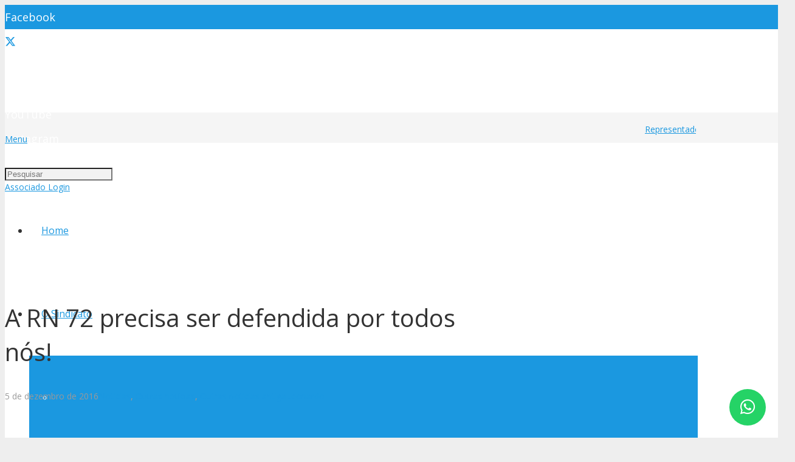

--- FILE ---
content_type: text/html; charset=UTF-8
request_url: http://www.sindmar.org.br/rn-72-garantia-e-ampliacao-dos-empregos-maritimos/
body_size: 24336
content:
<!DOCTYPE HTML>
<html class="" lang="pt-BR">
<head>
	<meta charset="UTF-8">

	<meta name='robots' content='index, follow, max-image-preview:large, max-snippet:-1, max-video-preview:-1' />
	<style>img:is([sizes="auto" i], [sizes^="auto," i]) { contain-intrinsic-size: 3000px 1500px }</style>
	
	<!-- This site is optimized with the Yoast SEO plugin v24.1 - https://yoast.com/wordpress/plugins/seo/ -->
	<title>A RN 72 precisa ser defendida por todos nós! - Sindicato Nacional dos Oficiais da Marinha Mercante - SINDMAR</title>
	<link rel="canonical" href="https://www.sindmar.org.br/rn-72-garantia-e-ampliacao-dos-empregos-maritimos/" />
	<meta property="og:locale" content="pt_BR" />
	<meta property="og:type" content="article" />
	<meta property="og:title" content="A RN 72 precisa ser defendida por todos nós! - Sindicato Nacional dos Oficiais da Marinha Mercante - SINDMAR" />
	<meta property="og:description" content="Nas relações de trabalho, existem coisas importantes e existem coisas fundamentais. Por exemplo, você ter um Acordo Coletivo de Trabalho celebrado com a sua empresa é muito importante. Vale a pena lutar por isso. Mas, o que é fundamental? Fundamental é o seu emprego. Sem o emprego, não há Acordo Coletivo de Trabalho que possa..." />
	<meta property="og:url" content="https://www.sindmar.org.br/rn-72-garantia-e-ampliacao-dos-empregos-maritimos/" />
	<meta property="og:site_name" content="Sindicato Nacional dos Oficiais da Marinha Mercante - SINDMAR" />
	<meta property="article:published_time" content="2016-12-05T19:48:45+00:00" />
	<meta property="article:modified_time" content="2016-12-13T12:49:47+00:00" />
	<meta property="og:image" content="https://www.sindmar.org.br/wp-content/uploads/2016/12/RN-72-Palavra-do-Presidente.jpg" />
	<meta property="og:image:width" content="400" />
	<meta property="og:image:height" content="470" />
	<meta property="og:image:type" content="image/jpeg" />
	<meta name="author" content="Leonardo" />
	<meta name="twitter:card" content="summary_large_image" />
	<meta name="twitter:label1" content="Escrito por" />
	<meta name="twitter:data1" content="Leonardo" />
	<meta name="twitter:label2" content="Est. tempo de leitura" />
	<meta name="twitter:data2" content="1 minuto" />
	<script type="application/ld+json" class="yoast-schema-graph">{"@context":"https://schema.org","@graph":[{"@type":"WebPage","@id":"https://www.sindmar.org.br/rn-72-garantia-e-ampliacao-dos-empregos-maritimos/","url":"https://www.sindmar.org.br/rn-72-garantia-e-ampliacao-dos-empregos-maritimos/","name":"A RN 72 precisa ser defendida por todos nós! - Sindicato Nacional dos Oficiais da Marinha Mercante - SINDMAR","isPartOf":{"@id":"https://www.sindmar.org.br/#website"},"primaryImageOfPage":{"@id":"https://www.sindmar.org.br/rn-72-garantia-e-ampliacao-dos-empregos-maritimos/#primaryimage"},"image":{"@id":"https://www.sindmar.org.br/rn-72-garantia-e-ampliacao-dos-empregos-maritimos/#primaryimage"},"thumbnailUrl":"https://www.sindmar.org.br/wp-content/uploads/2016/12/RN-72-Palavra-do-Presidente.jpg","datePublished":"2016-12-05T19:48:45+00:00","dateModified":"2016-12-13T12:49:47+00:00","author":{"@id":"https://www.sindmar.org.br/#/schema/person/b18eb2a77ddbb052328aae7d3ef13816"},"breadcrumb":{"@id":"https://www.sindmar.org.br/rn-72-garantia-e-ampliacao-dos-empregos-maritimos/#breadcrumb"},"inLanguage":"pt-BR","potentialAction":[{"@type":"ReadAction","target":["https://www.sindmar.org.br/rn-72-garantia-e-ampliacao-dos-empregos-maritimos/"]}]},{"@type":"ImageObject","inLanguage":"pt-BR","@id":"https://www.sindmar.org.br/rn-72-garantia-e-ampliacao-dos-empregos-maritimos/#primaryimage","url":"https://www.sindmar.org.br/wp-content/uploads/2016/12/RN-72-Palavra-do-Presidente.jpg","contentUrl":"https://www.sindmar.org.br/wp-content/uploads/2016/12/RN-72-Palavra-do-Presidente.jpg","width":400,"height":470},{"@type":"BreadcrumbList","@id":"https://www.sindmar.org.br/rn-72-garantia-e-ampliacao-dos-empregos-maritimos/#breadcrumb","itemListElement":[{"@type":"ListItem","position":1,"name":"Início","item":"https://www.sindmar.org.br/"},{"@type":"ListItem","position":2,"name":"A RN 72 precisa ser defendida por todos nós!"}]},{"@type":"WebSite","@id":"https://www.sindmar.org.br/#website","url":"https://www.sindmar.org.br/","name":"Sindicato Nacional dos Oficiais da Marinha Mercante - SINDMAR","description":"Sindicato Nacional dos Oficiais da Marinha Mercante","potentialAction":[{"@type":"SearchAction","target":{"@type":"EntryPoint","urlTemplate":"https://www.sindmar.org.br/?s={search_term_string}"},"query-input":{"@type":"PropertyValueSpecification","valueRequired":true,"valueName":"search_term_string"}}],"inLanguage":"pt-BR"},{"@type":"Person","@id":"https://www.sindmar.org.br/#/schema/person/b18eb2a77ddbb052328aae7d3ef13816","name":"Leonardo","image":{"@type":"ImageObject","inLanguage":"pt-BR","@id":"https://www.sindmar.org.br/#/schema/person/image/","url":"https://secure.gravatar.com/avatar/a353fa08fed06b3e3c603baa1049eee0?s=96&d=mm&r=g","contentUrl":"https://secure.gravatar.com/avatar/a353fa08fed06b3e3c603baa1049eee0?s=96&d=mm&r=g","caption":"Leonardo"},"url":"https://www.sindmar.org.br/author/imprensa1/"}]}</script>
	<!-- / Yoast SEO plugin. -->


<link rel='dns-prefetch' href='//fonts.googleapis.com' />
<link rel='dns-prefetch' href='//use.fontawesome.com' />
<link rel="alternate" type="application/rss+xml" title="Feed para Sindicato Nacional dos Oficiais da Marinha Mercante - SINDMAR &raquo;" href="https://www.sindmar.org.br/feed/" />
<meta name="viewport" content="width=device-width, initial-scale=1">
<meta name="SKYPE_TOOLBAR" content="SKYPE_TOOLBAR_PARSER_COMPATIBLE">
<meta name="theme-color" content="#f5f5f5">
<meta property="og:title" content="A RN 72 precisa ser defendida por todos nós!">
<meta property="og:type" content="website">
<meta property="og:url" content="http://www.sindmar.org.br/rn-72-garantia-e-ampliacao-dos-empregos-maritimos/">
<meta property="og:image" content="https://www.sindmar.org.br/wp-content/uploads/2016/12/RN-72-Palavra-do-Presidente.jpg">
<script type="text/javascript">
/* <![CDATA[ */
window._wpemojiSettings = {"baseUrl":"https:\/\/s.w.org\/images\/core\/emoji\/15.0.3\/72x72\/","ext":".png","svgUrl":"https:\/\/s.w.org\/images\/core\/emoji\/15.0.3\/svg\/","svgExt":".svg","source":{"concatemoji":"http:\/\/www.sindmar.org.br\/wp-includes\/js\/wp-emoji-release.min.js"}};
/*! This file is auto-generated */
!function(i,n){var o,s,e;function c(e){try{var t={supportTests:e,timestamp:(new Date).valueOf()};sessionStorage.setItem(o,JSON.stringify(t))}catch(e){}}function p(e,t,n){e.clearRect(0,0,e.canvas.width,e.canvas.height),e.fillText(t,0,0);var t=new Uint32Array(e.getImageData(0,0,e.canvas.width,e.canvas.height).data),r=(e.clearRect(0,0,e.canvas.width,e.canvas.height),e.fillText(n,0,0),new Uint32Array(e.getImageData(0,0,e.canvas.width,e.canvas.height).data));return t.every(function(e,t){return e===r[t]})}function u(e,t,n){switch(t){case"flag":return n(e,"\ud83c\udff3\ufe0f\u200d\u26a7\ufe0f","\ud83c\udff3\ufe0f\u200b\u26a7\ufe0f")?!1:!n(e,"\ud83c\uddfa\ud83c\uddf3","\ud83c\uddfa\u200b\ud83c\uddf3")&&!n(e,"\ud83c\udff4\udb40\udc67\udb40\udc62\udb40\udc65\udb40\udc6e\udb40\udc67\udb40\udc7f","\ud83c\udff4\u200b\udb40\udc67\u200b\udb40\udc62\u200b\udb40\udc65\u200b\udb40\udc6e\u200b\udb40\udc67\u200b\udb40\udc7f");case"emoji":return!n(e,"\ud83d\udc26\u200d\u2b1b","\ud83d\udc26\u200b\u2b1b")}return!1}function f(e,t,n){var r="undefined"!=typeof WorkerGlobalScope&&self instanceof WorkerGlobalScope?new OffscreenCanvas(300,150):i.createElement("canvas"),a=r.getContext("2d",{willReadFrequently:!0}),o=(a.textBaseline="top",a.font="600 32px Arial",{});return e.forEach(function(e){o[e]=t(a,e,n)}),o}function t(e){var t=i.createElement("script");t.src=e,t.defer=!0,i.head.appendChild(t)}"undefined"!=typeof Promise&&(o="wpEmojiSettingsSupports",s=["flag","emoji"],n.supports={everything:!0,everythingExceptFlag:!0},e=new Promise(function(e){i.addEventListener("DOMContentLoaded",e,{once:!0})}),new Promise(function(t){var n=function(){try{var e=JSON.parse(sessionStorage.getItem(o));if("object"==typeof e&&"number"==typeof e.timestamp&&(new Date).valueOf()<e.timestamp+604800&&"object"==typeof e.supportTests)return e.supportTests}catch(e){}return null}();if(!n){if("undefined"!=typeof Worker&&"undefined"!=typeof OffscreenCanvas&&"undefined"!=typeof URL&&URL.createObjectURL&&"undefined"!=typeof Blob)try{var e="postMessage("+f.toString()+"("+[JSON.stringify(s),u.toString(),p.toString()].join(",")+"));",r=new Blob([e],{type:"text/javascript"}),a=new Worker(URL.createObjectURL(r),{name:"wpTestEmojiSupports"});return void(a.onmessage=function(e){c(n=e.data),a.terminate(),t(n)})}catch(e){}c(n=f(s,u,p))}t(n)}).then(function(e){for(var t in e)n.supports[t]=e[t],n.supports.everything=n.supports.everything&&n.supports[t],"flag"!==t&&(n.supports.everythingExceptFlag=n.supports.everythingExceptFlag&&n.supports[t]);n.supports.everythingExceptFlag=n.supports.everythingExceptFlag&&!n.supports.flag,n.DOMReady=!1,n.readyCallback=function(){n.DOMReady=!0}}).then(function(){return e}).then(function(){var e;n.supports.everything||(n.readyCallback(),(e=n.source||{}).concatemoji?t(e.concatemoji):e.wpemoji&&e.twemoji&&(t(e.twemoji),t(e.wpemoji)))}))}((window,document),window._wpemojiSettings);
/* ]]> */
</script>
<style id='wp-emoji-styles-inline-css' type='text/css'>

	img.wp-smiley, img.emoji {
		display: inline !important;
		border: none !important;
		box-shadow: none !important;
		height: 1em !important;
		width: 1em !important;
		margin: 0 0.07em !important;
		vertical-align: -0.1em !important;
		background: none !important;
		padding: 0 !important;
	}
</style>
<link rel='stylesheet' id='wp-block-library-css' href='http://www.sindmar.org.br/wp-includes/css/dist/block-library/style.min.css' type='text/css' media='all' />
<style id='classic-theme-styles-inline-css' type='text/css'>
/*! This file is auto-generated */
.wp-block-button__link{color:#fff;background-color:#32373c;border-radius:9999px;box-shadow:none;text-decoration:none;padding:calc(.667em + 2px) calc(1.333em + 2px);font-size:1.125em}.wp-block-file__button{background:#32373c;color:#fff;text-decoration:none}
</style>
<style id='global-styles-inline-css' type='text/css'>
:root{--wp--preset--aspect-ratio--square: 1;--wp--preset--aspect-ratio--4-3: 4/3;--wp--preset--aspect-ratio--3-4: 3/4;--wp--preset--aspect-ratio--3-2: 3/2;--wp--preset--aspect-ratio--2-3: 2/3;--wp--preset--aspect-ratio--16-9: 16/9;--wp--preset--aspect-ratio--9-16: 9/16;--wp--preset--color--black: #000000;--wp--preset--color--cyan-bluish-gray: #abb8c3;--wp--preset--color--white: #ffffff;--wp--preset--color--pale-pink: #f78da7;--wp--preset--color--vivid-red: #cf2e2e;--wp--preset--color--luminous-vivid-orange: #ff6900;--wp--preset--color--luminous-vivid-amber: #fcb900;--wp--preset--color--light-green-cyan: #7bdcb5;--wp--preset--color--vivid-green-cyan: #00d084;--wp--preset--color--pale-cyan-blue: #8ed1fc;--wp--preset--color--vivid-cyan-blue: #0693e3;--wp--preset--color--vivid-purple: #9b51e0;--wp--preset--gradient--vivid-cyan-blue-to-vivid-purple: linear-gradient(135deg,rgba(6,147,227,1) 0%,rgb(155,81,224) 100%);--wp--preset--gradient--light-green-cyan-to-vivid-green-cyan: linear-gradient(135deg,rgb(122,220,180) 0%,rgb(0,208,130) 100%);--wp--preset--gradient--luminous-vivid-amber-to-luminous-vivid-orange: linear-gradient(135deg,rgba(252,185,0,1) 0%,rgba(255,105,0,1) 100%);--wp--preset--gradient--luminous-vivid-orange-to-vivid-red: linear-gradient(135deg,rgba(255,105,0,1) 0%,rgb(207,46,46) 100%);--wp--preset--gradient--very-light-gray-to-cyan-bluish-gray: linear-gradient(135deg,rgb(238,238,238) 0%,rgb(169,184,195) 100%);--wp--preset--gradient--cool-to-warm-spectrum: linear-gradient(135deg,rgb(74,234,220) 0%,rgb(151,120,209) 20%,rgb(207,42,186) 40%,rgb(238,44,130) 60%,rgb(251,105,98) 80%,rgb(254,248,76) 100%);--wp--preset--gradient--blush-light-purple: linear-gradient(135deg,rgb(255,206,236) 0%,rgb(152,150,240) 100%);--wp--preset--gradient--blush-bordeaux: linear-gradient(135deg,rgb(254,205,165) 0%,rgb(254,45,45) 50%,rgb(107,0,62) 100%);--wp--preset--gradient--luminous-dusk: linear-gradient(135deg,rgb(255,203,112) 0%,rgb(199,81,192) 50%,rgb(65,88,208) 100%);--wp--preset--gradient--pale-ocean: linear-gradient(135deg,rgb(255,245,203) 0%,rgb(182,227,212) 50%,rgb(51,167,181) 100%);--wp--preset--gradient--electric-grass: linear-gradient(135deg,rgb(202,248,128) 0%,rgb(113,206,126) 100%);--wp--preset--gradient--midnight: linear-gradient(135deg,rgb(2,3,129) 0%,rgb(40,116,252) 100%);--wp--preset--font-size--small: 13px;--wp--preset--font-size--medium: 20px;--wp--preset--font-size--large: 36px;--wp--preset--font-size--x-large: 42px;--wp--preset--spacing--20: 0.44rem;--wp--preset--spacing--30: 0.67rem;--wp--preset--spacing--40: 1rem;--wp--preset--spacing--50: 1.5rem;--wp--preset--spacing--60: 2.25rem;--wp--preset--spacing--70: 3.38rem;--wp--preset--spacing--80: 5.06rem;--wp--preset--shadow--natural: 6px 6px 9px rgba(0, 0, 0, 0.2);--wp--preset--shadow--deep: 12px 12px 50px rgba(0, 0, 0, 0.4);--wp--preset--shadow--sharp: 6px 6px 0px rgba(0, 0, 0, 0.2);--wp--preset--shadow--outlined: 6px 6px 0px -3px rgba(255, 255, 255, 1), 6px 6px rgba(0, 0, 0, 1);--wp--preset--shadow--crisp: 6px 6px 0px rgba(0, 0, 0, 1);}:where(.is-layout-flex){gap: 0.5em;}:where(.is-layout-grid){gap: 0.5em;}body .is-layout-flex{display: flex;}.is-layout-flex{flex-wrap: wrap;align-items: center;}.is-layout-flex > :is(*, div){margin: 0;}body .is-layout-grid{display: grid;}.is-layout-grid > :is(*, div){margin: 0;}:where(.wp-block-columns.is-layout-flex){gap: 2em;}:where(.wp-block-columns.is-layout-grid){gap: 2em;}:where(.wp-block-post-template.is-layout-flex){gap: 1.25em;}:where(.wp-block-post-template.is-layout-grid){gap: 1.25em;}.has-black-color{color: var(--wp--preset--color--black) !important;}.has-cyan-bluish-gray-color{color: var(--wp--preset--color--cyan-bluish-gray) !important;}.has-white-color{color: var(--wp--preset--color--white) !important;}.has-pale-pink-color{color: var(--wp--preset--color--pale-pink) !important;}.has-vivid-red-color{color: var(--wp--preset--color--vivid-red) !important;}.has-luminous-vivid-orange-color{color: var(--wp--preset--color--luminous-vivid-orange) !important;}.has-luminous-vivid-amber-color{color: var(--wp--preset--color--luminous-vivid-amber) !important;}.has-light-green-cyan-color{color: var(--wp--preset--color--light-green-cyan) !important;}.has-vivid-green-cyan-color{color: var(--wp--preset--color--vivid-green-cyan) !important;}.has-pale-cyan-blue-color{color: var(--wp--preset--color--pale-cyan-blue) !important;}.has-vivid-cyan-blue-color{color: var(--wp--preset--color--vivid-cyan-blue) !important;}.has-vivid-purple-color{color: var(--wp--preset--color--vivid-purple) !important;}.has-black-background-color{background-color: var(--wp--preset--color--black) !important;}.has-cyan-bluish-gray-background-color{background-color: var(--wp--preset--color--cyan-bluish-gray) !important;}.has-white-background-color{background-color: var(--wp--preset--color--white) !important;}.has-pale-pink-background-color{background-color: var(--wp--preset--color--pale-pink) !important;}.has-vivid-red-background-color{background-color: var(--wp--preset--color--vivid-red) !important;}.has-luminous-vivid-orange-background-color{background-color: var(--wp--preset--color--luminous-vivid-orange) !important;}.has-luminous-vivid-amber-background-color{background-color: var(--wp--preset--color--luminous-vivid-amber) !important;}.has-light-green-cyan-background-color{background-color: var(--wp--preset--color--light-green-cyan) !important;}.has-vivid-green-cyan-background-color{background-color: var(--wp--preset--color--vivid-green-cyan) !important;}.has-pale-cyan-blue-background-color{background-color: var(--wp--preset--color--pale-cyan-blue) !important;}.has-vivid-cyan-blue-background-color{background-color: var(--wp--preset--color--vivid-cyan-blue) !important;}.has-vivid-purple-background-color{background-color: var(--wp--preset--color--vivid-purple) !important;}.has-black-border-color{border-color: var(--wp--preset--color--black) !important;}.has-cyan-bluish-gray-border-color{border-color: var(--wp--preset--color--cyan-bluish-gray) !important;}.has-white-border-color{border-color: var(--wp--preset--color--white) !important;}.has-pale-pink-border-color{border-color: var(--wp--preset--color--pale-pink) !important;}.has-vivid-red-border-color{border-color: var(--wp--preset--color--vivid-red) !important;}.has-luminous-vivid-orange-border-color{border-color: var(--wp--preset--color--luminous-vivid-orange) !important;}.has-luminous-vivid-amber-border-color{border-color: var(--wp--preset--color--luminous-vivid-amber) !important;}.has-light-green-cyan-border-color{border-color: var(--wp--preset--color--light-green-cyan) !important;}.has-vivid-green-cyan-border-color{border-color: var(--wp--preset--color--vivid-green-cyan) !important;}.has-pale-cyan-blue-border-color{border-color: var(--wp--preset--color--pale-cyan-blue) !important;}.has-vivid-cyan-blue-border-color{border-color: var(--wp--preset--color--vivid-cyan-blue) !important;}.has-vivid-purple-border-color{border-color: var(--wp--preset--color--vivid-purple) !important;}.has-vivid-cyan-blue-to-vivid-purple-gradient-background{background: var(--wp--preset--gradient--vivid-cyan-blue-to-vivid-purple) !important;}.has-light-green-cyan-to-vivid-green-cyan-gradient-background{background: var(--wp--preset--gradient--light-green-cyan-to-vivid-green-cyan) !important;}.has-luminous-vivid-amber-to-luminous-vivid-orange-gradient-background{background: var(--wp--preset--gradient--luminous-vivid-amber-to-luminous-vivid-orange) !important;}.has-luminous-vivid-orange-to-vivid-red-gradient-background{background: var(--wp--preset--gradient--luminous-vivid-orange-to-vivid-red) !important;}.has-very-light-gray-to-cyan-bluish-gray-gradient-background{background: var(--wp--preset--gradient--very-light-gray-to-cyan-bluish-gray) !important;}.has-cool-to-warm-spectrum-gradient-background{background: var(--wp--preset--gradient--cool-to-warm-spectrum) !important;}.has-blush-light-purple-gradient-background{background: var(--wp--preset--gradient--blush-light-purple) !important;}.has-blush-bordeaux-gradient-background{background: var(--wp--preset--gradient--blush-bordeaux) !important;}.has-luminous-dusk-gradient-background{background: var(--wp--preset--gradient--luminous-dusk) !important;}.has-pale-ocean-gradient-background{background: var(--wp--preset--gradient--pale-ocean) !important;}.has-electric-grass-gradient-background{background: var(--wp--preset--gradient--electric-grass) !important;}.has-midnight-gradient-background{background: var(--wp--preset--gradient--midnight) !important;}.has-small-font-size{font-size: var(--wp--preset--font-size--small) !important;}.has-medium-font-size{font-size: var(--wp--preset--font-size--medium) !important;}.has-large-font-size{font-size: var(--wp--preset--font-size--large) !important;}.has-x-large-font-size{font-size: var(--wp--preset--font-size--x-large) !important;}
:where(.wp-block-post-template.is-layout-flex){gap: 1.25em;}:where(.wp-block-post-template.is-layout-grid){gap: 1.25em;}
:where(.wp-block-columns.is-layout-flex){gap: 2em;}:where(.wp-block-columns.is-layout-grid){gap: 2em;}
:root :where(.wp-block-pullquote){font-size: 1.5em;line-height: 1.6;}
</style>
<link rel='stylesheet' id='contact-form-7-css' href='http://www.sindmar.org.br/wp-content/plugins/contact-form-7/includes/css/styles.css' type='text/css' media='all' />
<link rel='stylesheet' id='cookie-law-info-css' href='http://www.sindmar.org.br/wp-content/plugins/cookie-law-info/legacy/public/css/cookie-law-info-public.css' type='text/css' media='all' />
<link rel='stylesheet' id='cookie-law-info-gdpr-css' href='http://www.sindmar.org.br/wp-content/plugins/cookie-law-info/legacy/public/css/cookie-law-info-gdpr.css' type='text/css' media='all' />
<link rel='stylesheet' id='userpro_google_font-css' href='http://fonts.googleapis.com/css?family=Roboto%3A400%2C400italic%2C700%2C700italic%2C300italic%2C300' type='text/css' media='all' />
<link rel='stylesheet' id='userpro_skin_min-css' href='http://www.sindmar.org.br/wp-content/plugins/userpro/skins/elegant/style.css' type='text/css' media='all' />
<link rel='stylesheet' id='up_fontawesome-css' href='http://www.sindmar.org.br/wp-content/plugins/userpro/css/up-fontawesome.css' type='text/css' media='all' />
<link rel='stylesheet' id='up_timeline_css-css' href='http://www.sindmar.org.br/wp-content/plugins/userpro/addons/timeline/assets/css/timeline.css' type='text/css' media='all' />
<link rel='stylesheet' id='us-fonts-css' href='https://fonts.googleapis.com/css?family=Open+Sans%3A400%2C700%7C%3A400%2C700&#038;subset=latin' type='text/css' media='all' />
<link rel='stylesheet' id='recent-posts-widget-with-thumbnails-public-style-css' href='http://www.sindmar.org.br/wp-content/plugins/recent-posts-widget-with-thumbnails/public.css' type='text/css' media='all' />
<link rel='stylesheet' id='font-awesome-official-css' href='https://use.fontawesome.com/releases/v6.6.0/css/all.css' type='text/css' media='all' integrity="sha384-h/hnnw1Bi4nbpD6kE7nYfCXzovi622sY5WBxww8ARKwpdLj5kUWjRuyiXaD1U2JT" crossorigin="anonymous" />
<link rel='stylesheet' id='us-style-css' href='http://www.sindmar.org.br/wp-content/themes/Impreza/css/style.min.css' type='text/css' media='all' />
<link rel='stylesheet' id='us-responsive-css' href='http://www.sindmar.org.br/wp-content/themes/Impreza/css/responsive.min.css' type='text/css' media='all' />
<link rel='stylesheet' id='cf7cf-style-css' href='http://www.sindmar.org.br/wp-content/plugins/cf7-conditional-fields/style.css' type='text/css' media='all' />
<link rel='stylesheet' id='bsf-Defaults-css' href='http://www.sindmar.org.br/wp-content/uploads/smile_fonts/Defaults/Defaults.css' type='text/css' media='all' />
<link rel='stylesheet' id='ultimate-style-min-css' href='http://www.sindmar.org.br/wp-content/plugins/Ultimate_VC_Addons/assets/min-css/ultimate.min.css' type='text/css' media='all' />
<link rel='stylesheet' id='font-awesome-official-v4shim-css' href='https://use.fontawesome.com/releases/v6.6.0/css/v4-shims.css' type='text/css' media='all' integrity="sha384-Heamg4F/EELwbmnBJapxaWTkcdX/DCrJpYgSshI5BkI7xghn3RvDcpG+1xUJt/7K" crossorigin="anonymous" />
<script type="text/javascript" src="http://www.sindmar.org.br/wp-includes/js/jquery/jquery.min.js" id="jquery-core-js"></script>
<script type="text/javascript" id="cookie-law-info-js-extra">
/* <![CDATA[ */
var Cli_Data = {"nn_cookie_ids":[],"cookielist":[],"non_necessary_cookies":[],"ccpaEnabled":"","ccpaRegionBased":"","ccpaBarEnabled":"","strictlyEnabled":["necessary","obligatoire"],"ccpaType":"gdpr","js_blocking":"1","custom_integration":"","triggerDomRefresh":"","secure_cookies":""};
var cli_cookiebar_settings = {"animate_speed_hide":"500","animate_speed_show":"500","background":"#1f8dc4","border":"#b1a6a6c2","border_on":"","button_1_button_colour":"#81d742","button_1_button_hover":"#67ac35","button_1_link_colour":"#ffffff","button_1_as_button":"1","button_1_new_win":"","button_2_button_colour":"#333","button_2_button_hover":"#292929","button_2_link_colour":"#ffffff","button_2_as_button":"","button_2_hidebar":"","button_3_button_colour":"#dd3333","button_3_button_hover":"#b12929","button_3_link_colour":"#ffffff","button_3_as_button":"1","button_3_new_win":"","button_4_button_colour":"#dedfe0","button_4_button_hover":"#b2b2b3","button_4_link_colour":"#ffffff","button_4_as_button":"","button_7_button_colour":"#81d742","button_7_button_hover":"#67ac35","button_7_link_colour":"#ffffff","button_7_as_button":"1","button_7_new_win":"","font_family":"inherit","header_fix":"","notify_animate_hide":"1","notify_animate_show":"","notify_div_id":"#cookie-law-info-bar","notify_position_horizontal":"right","notify_position_vertical":"bottom","scroll_close":"","scroll_close_reload":"","accept_close_reload":"","reject_close_reload":"","showagain_tab":"","showagain_background":"#fff","showagain_border":"#000","showagain_div_id":"#cookie-law-info-again","showagain_x_position":"100px","text":"#ffffff","show_once_yn":"","show_once":"10000","logging_on":"","as_popup":"","popup_overlay":"1","bar_heading_text":"","cookie_bar_as":"banner","popup_showagain_position":"bottom-right","widget_position":"left"};
var log_object = {"ajax_url":"https:\/\/www.sindmar.org.br\/wp-admin\/admin-ajax.php"};
/* ]]> */
</script>
<script type="text/javascript" src="http://www.sindmar.org.br/wp-content/plugins/cookie-law-info/legacy/public/js/cookie-law-info-public.js" id="cookie-law-info-js"></script>
<script type="text/javascript" src="http://www.sindmar.org.br/wp-includes/js/jquery/ui/core.min.js" id="jquery-ui-core-js"></script>
<script type="text/javascript" id="userpro_sc-js-extra">
/* <![CDATA[ */
var up_social_ajax  = {"ajaxurl":"https:\/\/www.sindmar.org.br\/wp-admin\/admin-ajax.php","security":"1cad805091","data":{"is_user_logged_in":false}};
/* ]]> */
</script>
<script type="text/javascript" src="http://www.sindmar.org.br/wp-content/plugins/userpro/addons/social/scripts/userpro-social.js" id="userpro_sc-js"></script>
<script type="text/javascript" src="http://www.sindmar.org.br/wp-content/plugins/userpro/scripts/userpro.encrypt.js" id="userpro_encrypt_js-js"></script>
<script type="text/javascript" src="http://www.sindmar.org.br/wp-content/plugins/Ultimate_VC_Addons/assets/min-js/ultimate.min.js" id="ultimate-script-js"></script>
<script></script><link rel="https://api.w.org/" href="https://www.sindmar.org.br/wp-json/" /><link rel="alternate" title="JSON" type="application/json" href="https://www.sindmar.org.br/wp-json/wp/v2/posts/10410" /><link rel="EditURI" type="application/rsd+xml" title="RSD" href="https://www.sindmar.org.br/xmlrpc.php?rsd" />
<meta name="generator" content="WordPress 6.7.4" />
<link rel='shortlink' href='https://www.sindmar.org.br/?p=10410' />
<link rel="alternate" title="oEmbed (JSON)" type="application/json+oembed" href="https://www.sindmar.org.br/wp-json/oembed/1.0/embed?url=https%3A%2F%2Fwww.sindmar.org.br%2Frn-72-garantia-e-ampliacao-dos-empregos-maritimos%2F" />
<link rel="alternate" title="oEmbed (XML)" type="text/xml+oembed" href="https://www.sindmar.org.br/wp-json/oembed/1.0/embed?url=https%3A%2F%2Fwww.sindmar.org.br%2Frn-72-garantia-e-ampliacao-dos-empregos-maritimos%2F&#038;format=xml" />

<!-- This site is using AdRotate v5.13.6.1 to display their advertisements - https://ajdg.solutions/ -->
<!-- AdRotate CSS -->
<style type="text/css" media="screen">
	.g { margin:0px; padding:0px; overflow:hidden; line-height:1; zoom:1; }
	.g img { height:auto; }
	.g-col { position:relative; float:left; }
	.g-col:first-child { margin-left: 0; }
	.g-col:last-child { margin-right: 0; }
	.g-1 { margin:0px 0px 0px 0px;width:auto; height:auto; }
	@media only screen and (max-width: 480px) {
		.g-col, .g-dyn, .g-single { width:100%; margin-left:0; margin-right:0; }
	}
</style>
<!-- /AdRotate CSS -->

    <script type="text/javascript">
        var userpro_ajax_url = 'https://www.sindmar.org.br/wp-admin/admin-ajax.php';
        var dateformat = 'dd-mm-yy';
    </script>
    <script>
	if ( ! /Android|webOS|iPhone|iPad|iPod|BlackBerry|IEMobile|Opera Mini/i.test(navigator.userAgent)) {
		var root = document.getElementsByTagName( 'html' )[0]
		root.className += " no-touch";
	}
</script>
<meta name="generator" content="Elementor 3.18.0-beta2; features: e_dom_optimization, e_optimized_assets_loading, e_optimized_css_loading, e_font_icon_svg, additional_custom_breakpoints, block_editor_assets_optimize, e_image_loading_optimization; settings: css_print_method-external, google_font-enabled, font_display-auto">
<meta name="generator" content="Powered by WPBakery Page Builder - drag and drop page builder for WordPress."/>
<link rel="icon" href="https://www.sindmar.org.br/wp-content/uploads/2014/08/logo.jpg" sizes="32x32" />
<link rel="icon" href="https://www.sindmar.org.br/wp-content/uploads/2014/08/logo.jpg" sizes="192x192" />
<link rel="apple-touch-icon" href="https://www.sindmar.org.br/wp-content/uploads/2014/08/logo.jpg" />
<meta name="msapplication-TileImage" content="https://www.sindmar.org.br/wp-content/uploads/2014/08/logo.jpg" />
<noscript><style> .wpb_animate_when_almost_visible { opacity: 1; }</style></noscript>
			<style id="us-theme-options-css">@font-face{font-family:'Font Awesome 5 Brands';font-style:normal;font-weight:normal;src:url("https://www.sindmar.org.br/wp-content/themes/Impreza/fonts/fa-brands-400.woff2") format("woff2"),url("https://www.sindmar.org.br/wp-content/themes/Impreza/fonts/fa-brands-400.woff") format("woff")}.fab{font-family:'Font Awesome 5 Brands'}@font-face{font-family:'fontawesome';font-style:normal;font-weight:300;src:url("https://www.sindmar.org.br/wp-content/themes/Impreza/fonts/fa-light-300.woff2") format("woff2"),url("https://www.sindmar.org.br/wp-content/themes/Impreza/fonts/fa-light-300.woff") format("woff")}.fal{font-family:'fontawesome';font-weight:300}@font-face{font-family:'fontawesome';font-style:normal;font-weight:400;src:url("https://www.sindmar.org.br/wp-content/themes/Impreza/fonts/fa-regular-400.woff2") format("woff2"),url("https://www.sindmar.org.br/wp-content/themes/Impreza/fonts/fa-regular-400.woff") format("woff")}.far{font-family:'fontawesome';font-weight:400}@font-face{font-family:'fontawesome';font-style:normal;font-weight:900;src:url("https://www.sindmar.org.br/wp-content/themes/Impreza/fonts/fa-solid-900.woff2") format("woff2"),url("https://www.sindmar.org.br/wp-content/themes/Impreza/fonts/fa-solid-900.woff") format("woff")}.fa,.fas{font-family:'fontawesome';font-weight:900}.style_phone6-1>div{background-image:url(https://www.sindmar.org.br/wp-content/themes/Impreza/framework/img/phone-6-black-real.png)}.style_phone6-2>div{background-image:url(https://www.sindmar.org.br/wp-content/themes/Impreza/framework/img/phone-6-white-real.png)}.style_phone6-3>div{background-image:url(https://www.sindmar.org.br/wp-content/themes/Impreza/framework/img/phone-6-black-flat.png)}.style_phone6-4>div{background-image:url(https://www.sindmar.org.br/wp-content/themes/Impreza/framework/img/phone-6-white-flat.png)}html,.l-header .widget{font-family:"Open Sans", sans-serif;font-weight:400;font-size:14px;line-height:24px}h1, h2, h3, h4, h5, h6,.w-counter-number,.w-pricing-item-price,.w-tabs-item-title,.stats-block .stats-desc .stats-number{}h1{font-size:40px;line-height:1.4;font-weight:400;letter-spacing:0em}h2{font-size:34px;line-height:1.4;font-weight:400;letter-spacing:0em}h3{font-size:28px;line-height:1.4;font-weight:400;letter-spacing:0em}h4,.widgettitle,.comment-reply-title{font-size:24px;line-height:1.4;font-weight:400;letter-spacing:0em}h5{font-size:20px;line-height:1.4;font-weight:400;letter-spacing:0em}h6{font-size:18px;line-height:1.4;font-weight:400;letter-spacing:0em}@media (max-width:767px){html{font-size:16px;line-height:28px}h1{font-size:30px}h1.vc_custom_heading{font-size:30px !important}h2{font-size:26px}h2.vc_custom_heading{font-size:26px !important}h3{font-size:24px}h3.vc_custom_heading{font-size:24px !important}h4,.widgettitle,.comment-reply-title{font-size:22px}h4.vc_custom_heading{font-size:22px !important}h5{font-size:20px}h5.vc_custom_heading{font-size:20px !important}h6{font-size:18px}h6.vc_custom_heading{font-size:18px !important}}body,.header_hor .l-header.pos_fixed{min-width:1300px}.l-canvas.type_boxed,.l-canvas.type_boxed .l-subheader,.l-canvas.type_boxed .l-section.type_sticky,.l-canvas.type_boxed~.l-footer{max-width:1300px}.header_hor .l-subheader-h,.l-main-h,.l-section-h,.w-tabs-section-content-h,.w-blogpost-body{max-width:1140px}@media (max-width:1290px){.l-section:not(.width_full) .owl-nav{display:none}}@media (max-width:1340px){.l-section:not(.width_full) .w-grid .owl-nav{display:none}}.l-sidebar{width:25%}.l-content{width:70%}@media (max-width:767px){.g-cols>div:not([class*=" vc_col-"]){width:100%;margin:0 0 1rem}.g-cols.type_boxes>div,.g-cols>div:last-child,.g-cols>div.has-fill{margin-bottom:0}.vc_wp_custommenu.layout_hor,.align_center_xs,.align_center_xs .w-socials{text-align:center}}.w-btn,.button,.l-body .cl-btn,.l-body .ubtn,.l-body .ultb3-btn,.l-body .btn-modal,.l-body .flip-box-wrap .flip_link a,.rev_slider a.w-btn, .tribe-events-button,button[type="submit"],input[type="submit"]{font-size:15px;font-weight:400;line-height:2.8;padding:0 1.8em;border-radius:0.3em;letter-spacing:0em;box-shadow:0 0em 0em rgba(0,0,0,0.18)}.w-btn.icon_atleft i{left:1.8em}.w-btn.icon_atright i{right:1.8em}.w-header-show,.w-toplink{background-color:rgba(0,0,0,0.3)}a,button,input[type="submit"],.ui-slider-handle{outline:none !important}body{background-color:#eeeeee;-webkit-tap-highlight-color:rgba(27,152,224,0.2)}.l-subheader.at_top,.l-subheader.at_top .w-dropdown-list,.l-subheader.at_top .type_mobile .w-nav-list.level_1{background-color:#1b98e0}.l-subheader.at_top,.l-subheader.at_top .w-dropdown.opened,.l-subheader.at_top .type_mobile .w-nav-list.level_1{color:#ffffff}.no-touch .l-subheader.at_top a:hover,.no-touch .l-header.bg_transparent .l-subheader.at_top .w-dropdown.opened a:hover{color:#ffffff}.header_ver .l-header,.header_hor .l-subheader.at_middle,.l-subheader.at_middle .w-dropdown-list,.l-subheader.at_middle .type_mobile .w-nav-list.level_1{background-color:#ffffff}.l-subheader.at_middle,.l-subheader.at_middle .w-dropdown.opened,.l-subheader.at_middle .type_mobile .w-nav-list.level_1{color:#333333}.no-touch .l-subheader.at_middle a:hover,.no-touch .l-header.bg_transparent .l-subheader.at_middle .w-dropdown.opened a:hover{color:#1b98e0}.l-subheader.at_bottom,.l-subheader.at_bottom .w-dropdown-list,.l-subheader.at_bottom .type_mobile .w-nav-list.level_1{background-color:#f5f5f5}.l-subheader.at_bottom,.l-subheader.at_bottom .w-dropdown.opened,.l-subheader.at_bottom .type_mobile .w-nav-list.level_1{color:#777777}.no-touch .l-subheader.at_bottom a:hover,.no-touch .l-header.bg_transparent .l-subheader.at_bottom .w-dropdown.opened a:hover{color:#1b98e0}.l-header.bg_transparent:not(.sticky) .l-subheader{color:#ffffff}.no-touch .l-header.bg_transparent:not(.sticky) .w-text a:hover,.no-touch .l-header.bg_transparent:not(.sticky) .w-html a:hover,.no-touch .l-header.bg_transparent:not(.sticky) .w-dropdown a:hover,.no-touch .l-header.bg_transparent:not(.sticky) .type_desktop .menu-item.level_1:hover>.w-nav-anchor{color:#ffffff}.l-header.bg_transparent:not(.sticky) .w-nav-title:after{background-color:#ffffff}.w-search-form{background-color:#ffffff;color:#1b98e0}.menu-item.level_1>.w-nav-anchor:focus,.no-touch .menu-item.level_1.opened>.w-nav-anchor,.no-touch .menu-item.level_1:hover>.w-nav-anchor{background-color:#1b98e0;color:#ffffff}.w-nav-title:after{background-color:#ffffff}.menu-item.level_1.current-menu-item>.w-nav-anchor,.menu-item.level_1.current-menu-parent>.w-nav-anchor,.menu-item.level_1.current-menu-ancestor>.w-nav-anchor{background-color:transparent;color:#1b98e0}.l-header.bg_transparent:not(.sticky) .type_desktop .menu-item.level_1.current-menu-item>.w-nav-anchor,.l-header.bg_transparent:not(.sticky) .type_desktop .menu-item.level_1.current-menu-ancestor>.w-nav-anchor{color:#42baff}.w-nav-list:not(.level_1){background-color:#1b98e0;color:#ffffff}.no-touch .menu-item:not(.level_1)>.w-nav-anchor:focus,.no-touch .menu-item:not(.level_1):hover>.w-nav-anchor{background-color:#ffffff;color:#1b98e0}.menu-item:not(.level_1).current-menu-item>.w-nav-anchor,.menu-item:not(.level_1).current-menu-parent>.w-nav-anchor,.menu-item:not(.level_1).current-menu-ancestor>.w-nav-anchor{background-color:#1487ca;color:#ffffff}.w-cart-quantity,.btn.w-menu-item,.btn.menu-item.level_1>a,.vc_wp_custommenu.layout_hor .btn>a{background-color:#1b98e0 !important;color:#ffffff !important}.no-touch .btn.w-menu-item:hover,.no-touch .btn.menu-item.level_1>a:hover,.no-touch .vc_wp_custommenu.layout_hor .btn>a:hover{background-color:#1487ca !important;color:#ffffff !important}body.us_iframe,.l-preloader,.l-canvas,.l-footer,.l-popup-box-content,.g-filters.style_1 .g-filters-item.active,.w-tabs.layout_default .w-tabs-item.active,.w-tabs.layout_ver .w-tabs-item.active,.no-touch .w-tabs.layout_default .w-tabs-item.active:hover,.no-touch .w-tabs.layout_ver .w-tabs-item.active:hover,.w-tabs.layout_timeline .w-tabs-item,.w-tabs.layout_timeline .w-tabs-section-header-h,.wpml-ls-statics-footer,.select2-selection__choice,.select2-search input{background-color:#ffffff}.w-tabs.layout_modern .w-tabs-item:after{border-bottom-color:#ffffff}.w-iconbox.style_circle.color_contrast .w-iconbox-icon{color:#ffffff}.w-btn.color_contrast.style_solid,.no-touch .btn_hov_fade .w-btn.color_contrast.style_outlined:hover,.no-touch .btn_hov_slide .w-btn.color_contrast.style_outlined:hover,.no-touch .btn_hov_reverse .w-btn.color_contrast.style_outlined:hover{color:#ffffff !important}input,textarea,select,.l-section.for_blogpost .w-blogpost-preview,.w-actionbox.color_light,.w-form-row.for_checkbox label>i,.g-filters.style_1,.g-filters.style_2 .g-filters-item.active,.w-grid-none,.w-iconbox.style_circle.color_light .w-iconbox-icon,.g-loadmore.type_block .g-loadmore-btn,.w-pricing-item-header,.w-progbar-bar,.w-progbar.style_3 .w-progbar-bar:before,.w-progbar.style_3 .w-progbar-bar-count,.w-socials.style_solid .w-socials-item-link,.w-tabs.layout_default .w-tabs-list,.w-tabs.layout_ver .w-tabs-list,.no-touch .l-main .widget_nav_menu a:hover,.wp-caption-text,.smile-icon-timeline-wrap .timeline-wrapper .timeline-block,.smile-icon-timeline-wrap .timeline-feature-item.feat-item,.wpml-ls-legacy-dropdown a,.wpml-ls-legacy-dropdown-click a,.tablepress .row-hover tr:hover td,.select2-selection,.select2-dropdown{background-color:#f2f2f2}.timeline-wrapper .timeline-post-right .ult-timeline-arrow l,.timeline-wrapper .timeline-post-left .ult-timeline-arrow l,.timeline-feature-item.feat-item .ult-timeline-arrow l{border-color:#f2f2f2}hr,td,th,.l-section,.vc_column_container,.vc_column-inner,.w-author,.w-btn.color_light,.w-comments-list,.w-image,.w-pricing-item-h,.w-profile,.w-sharing-item,.w-tabs-list,.w-tabs-section,.w-tabs-section-header:before,.w-tabs.layout_timeline.accordion .w-tabs-section-content,.widget_calendar #calendar_wrap,.l-main .widget_nav_menu .menu,.l-main .widget_nav_menu .menu-item a,.smile-icon-timeline-wrap .timeline-line{border-color:#e5e5e5}blockquote:before,.w-separator.color_border,.w-iconbox.color_light .w-iconbox-icon{color:#e5e5e5}.w-btn.color_light.style_solid,.w-btn.color_light.style_outlined:before,.no-touch .btn_hov_reverse .w-btn.color_light.style_outlined:hover,.w-iconbox.style_circle.color_light .w-iconbox-icon,.no-touch .g-loadmore.type_block .g-loadmore-btn:hover,.no-touch .wpml-ls-sub-menu a:hover{background-color:#e5e5e5}.w-iconbox.style_outlined.color_light .w-iconbox-icon,.w-person-links-item,.w-socials.style_outlined .w-socials-item-link,.pagination .page-numbers{box-shadow:0 0 0 2px #e5e5e5 inset}.w-tabs.layout_trendy .w-tabs-list{box-shadow:0 -1px 0 #e5e5e5 inset}h1, h2, h3, h4, h5, h6,.w-counter.color_heading .w-counter-number{color:#333333}.w-progbar.color_heading .w-progbar-bar-h{background-color:#333333}input,textarea,select,.l-canvas,.l-footer,.l-popup-box-content,.w-form-row-field:before,.w-iconbox.color_light.style_circle .w-iconbox-icon,.w-tabs.layout_timeline .w-tabs-item,.w-tabs.layout_timeline .w-tabs-section-header-h,.bbpress .button,.select2-dropdown{color:#333333}.w-btn.color_contrast.style_outlined,.no-touch .btn_hov_reverse .w-btn.color_contrast.style_solid:hover{color:#333333 !important}.w-btn.color_contrast.style_solid,.w-btn.color_contrast.style_outlined:before,.no-touch .btn_hov_reverse .w-btn.color_contrast.style_outlined:hover,.w-iconbox.style_circle.color_contrast .w-iconbox-icon,.w-progbar.color_text .w-progbar-bar-h,.w-scroller-dot span{background-color:#333333}.w-btn.color_contrast{border-color:#333333}.w-iconbox.style_outlined.color_contrast .w-iconbox-icon{box-shadow:0 0 0 2px #333333 inset}.w-scroller-dot span{box-shadow:0 0 0 2px #333333}a{color:#1b98e0}.no-touch a:hover,.no-touch .tablepress .sorting:hover{color:#004e7a}.highlight_primary,.g-preloader,.l-main .w-contacts-item:before,.w-counter.color_primary .w-counter-number,.g-filters.style_1 .g-filters-item.active,.g-filters.style_3 .g-filters-item.active,.w-form-row.focused .w-form-row-field:before,.w-iconbox.color_primary .w-iconbox-icon,.w-separator.color_primary,.w-sharing.type_outlined.color_primary .w-sharing-item,.no-touch .w-sharing.type_simple.color_primary .w-sharing-item:hover .w-sharing-icon,.w-tabs.layout_default .w-tabs-item.active,.w-tabs.layout_trendy .w-tabs-item.active,.w-tabs.layout_ver .w-tabs-item.active,.w-tabs-section.active .w-tabs-section-header,.tablepress .sorting_asc,.tablepress .sorting_desc,.no-touch .owl-prev:hover,.no-touch .owl-next:hover{color:#1b98e0}.w-btn.color_primary.style_outlined,.no-touch .btn_hov_reverse .w-btn.color_primary.style_solid:hover{color:#1b98e0 !important}.l-section.color_primary,.no-touch .l-navigation-item:hover .l-navigation-item-arrow,.highlight_primary_bg,.w-actionbox.color_primary,button[type="submit"]:not(.w-btn),input[type="submit"],.w-btn.color_primary.style_solid,.w-btn.color_primary.style_outlined:before,.no-touch .btn_hov_reverse .w-btn.color_primary.style_outlined:hover,.w-form-row.for_checkbox label>input:checked + i,.no-touch .g-filters.style_1 .g-filters-item:hover,.no-touch .g-filters.style_2 .g-filters-item:hover,.w-grid-item-placeholder,.w-grid-item-elm.post_taxonomy.style_badge a,.w-iconbox.style_circle.color_primary .w-iconbox-icon,.no-touch .w-iconbox.style_circle .w-iconbox-icon:before,.no-touch .w-iconbox.style_outlined .w-iconbox-icon:before,.no-touch .w-person-links-item:before,.w-pricing-item.type_featured .w-pricing-item-header,.w-progbar.color_primary .w-progbar-bar-h,.w-sharing.type_solid.color_primary .w-sharing-item,.w-sharing.type_fixed.color_primary .w-sharing-item,.w-sharing.type_outlined.color_primary .w-sharing-item:before,.w-socials-item-link-hover,.w-tabs.layout_modern .w-tabs-list,.w-tabs.layout_trendy .w-tabs-item:after,.w-tabs.layout_timeline .w-tabs-item:before,.w-tabs.layout_timeline .w-tabs-section-header-h:before,.no-touch .w-header-show:hover,.no-touch .w-toplink.active:hover,.no-touch .pagination .page-numbers:before,.pagination .page-numbers.current,.l-main .widget_nav_menu .menu-item.current-menu-item>a,.rsThumb.rsNavSelected,.no-touch .tp-leftarrow.custom:before,.no-touch .tp-rightarrow.custom:before,.smile-icon-timeline-wrap .timeline-separator-text .sep-text,.smile-icon-timeline-wrap .timeline-wrapper .timeline-dot,.smile-icon-timeline-wrap .timeline-feature-item .timeline-dot,.select2-results__option--highlighted,.l-body .cl-btn{background-color:#1b98e0}.w-btn.color_primary,.no-touch .owl-prev:hover,.no-touch .owl-next:hover,.no-touch .w-logos.style_1 .w-logos-item:hover,.w-tabs.layout_default .w-tabs-item.active,.w-tabs.layout_ver .w-tabs-item.active,.owl-dot.active span,.rsBullet.rsNavSelected span,.tp-bullets.custom .tp-bullet{border-color:#1b98e0}.l-main .w-contacts-item:before,.w-iconbox.color_primary.style_outlined .w-iconbox-icon,.w-sharing.type_outlined.color_primary .w-sharing-item,.w-tabs.layout_timeline .w-tabs-item,.w-tabs.layout_timeline .w-tabs-section-header-h{box-shadow:0 0 0 2px #1b98e0 inset}input:focus,textarea:focus,select:focus,.select2-container--focus .select2-selection{box-shadow:0 0 0 2px #1b98e0}.no-touch .w-blognav-item:hover .w-blognav-title,.w-counter.color_secondary .w-counter-number,.w-iconbox.color_secondary .w-iconbox-icon,.w-separator.color_secondary,.w-sharing.type_outlined.color_secondary .w-sharing-item,.no-touch .w-sharing.type_simple.color_secondary .w-sharing-item:hover .w-sharing-icon,.highlight_secondary{color:#004e7a}.w-btn.color_secondary.style_outlined,.no-touch .btn_hov_reverse .w-btn.color_secondary.style_solid:hover{color:#004e7a !important}.l-section.color_secondary,.no-touch .w-grid-item-elm.post_taxonomy.style_badge a:hover,.no-touch .l-section.preview_trendy .w-blogpost-meta-category a:hover,.no-touch body:not(.btn_hov_none) .button:hover,.no-touch body:not(.btn_hov_none) button[type="submit"]:not(.w-btn):hover,.no-touch body:not(.btn_hov_none) input[type="submit"]:hover,.w-btn.color_secondary.style_solid,.w-btn.color_secondary.style_outlined:before,.no-touch .btn_hov_reverse .w-btn.color_secondary.style_outlined:hover,.w-actionbox.color_secondary,.w-iconbox.style_circle.color_secondary .w-iconbox-icon,.w-progbar.color_secondary .w-progbar-bar-h,.w-sharing.type_solid.color_secondary .w-sharing-item,.w-sharing.type_fixed.color_secondary .w-sharing-item,.w-sharing.type_outlined.color_secondary .w-sharing-item:before,.highlight_secondary_bg{background-color:#004e7a}.w-btn.color_secondary{border-color:#004e7a}.w-iconbox.color_secondary.style_outlined .w-iconbox-icon,.w-sharing.type_outlined.color_secondary .w-sharing-item{box-shadow:0 0 0 2px #004e7a inset}.l-main .w-author-url,.l-main .w-blogpost-meta>*,.l-main .w-profile-link.for_logout,.l-main .widget_tag_cloud,.highlight_faded{color:#999999}.l-section.color_alternate,.color_alternate .g-filters.style_1 .g-filters-item.active,.color_alternate .w-tabs.layout_default .w-tabs-item.active,.no-touch .color_alternate .w-tabs.layout_default .w-tabs-item.active:hover,.color_alternate .w-tabs.layout_ver .w-tabs-item.active,.no-touch .color_alternate .w-tabs.layout_ver .w-tabs-item.active:hover,.color_alternate .w-tabs.layout_timeline .w-tabs-item,.color_alternate .w-tabs.layout_timeline .w-tabs-section-header-h{background-color:#f2f2f2}.color_alternate .w-iconbox.style_circle.color_contrast .w-iconbox-icon{color:#f2f2f2}.color_alternate .w-btn.color_contrast.style_solid,.no-touch .btn_hov_fade .color_alternate .w-btn.color_contrast.style_outlined:hover,.no-touch .btn_hov_slide .color_alternate .w-btn.color_contrast.style_outlined:hover,.no-touch .btn_hov_reverse .color_alternate .w-btn.color_contrast.style_outlined:hover{color:#f2f2f2 !important}.color_alternate .w-tabs.layout_modern .w-tabs-item:after{border-bottom-color:#f2f2f2}.color_alternate input,.color_alternate textarea,.color_alternate select,.color_alternate .g-filters.style_1,.color_alternate .g-filters.style_2 .g-filters-item.active,.color_alternate .w-grid-none,.color_alternate .w-iconbox.style_circle.color_light .w-iconbox-icon,.color_alternate .g-loadmore.type_block .g-loadmore-btn,.color_alternate .w-pricing-item-header,.color_alternate .w-progbar-bar,.color_alternate .w-socials.style_solid .w-socials-item-link,.color_alternate .w-tabs.layout_default .w-tabs-list,.color_alternate .wp-caption-text,.color_alternate .ginput_container_creditcard{background-color:#ffffff}.l-section.color_alternate,.l-section.color_alternate *,.l-section.color_alternate .w-btn.color_light{border-color:#dddddd}.color_alternate .w-separator.color_border,.color_alternate .w-iconbox.color_light .w-iconbox-icon{color:#dddddd}.color_alternate .w-btn.color_light.style_solid,.color_alternate .w-btn.color_light.style_outlined:before,.no-touch .btn_hov_reverse .color_alternate .w-btn.color_light.style_outlined:hover,.color_alternate .w-iconbox.style_circle.color_light .w-iconbox-icon,.no-touch .color_alternate .g-loadmore.type_block .g-loadmore-btn:hover{background-color:#dddddd}.color_alternate .w-iconbox.style_outlined.color_light .w-iconbox-icon,.color_alternate .w-person-links-item,.color_alternate .w-socials.style_outlined .w-socials-item-link,.color_alternate .pagination .page-numbers{box-shadow:0 0 0 2px #dddddd inset}.color_alternate .w-tabs.layout_trendy .w-tabs-list{box-shadow:0 -1px 0 #dddddd inset}.l-section.color_alternate h1,.l-section.color_alternate h2,.l-section.color_alternate h3,.l-section.color_alternate h4,.l-section.color_alternate h5,.l-section.color_alternate h6,.l-section.color_alternate .w-counter-number{color:#333333}.color_alternate .w-progbar.color_contrast .w-progbar-bar-h{background-color:#333333}.l-section.color_alternate,.color_alternate input,.color_alternate textarea,.color_alternate select,.color_alternate .w-iconbox.color_contrast .w-iconbox-icon,.color_alternate .w-iconbox.color_light.style_circle .w-iconbox-icon,.color_alternate .w-tabs.layout_timeline .w-tabs-item,.color_alternate .w-tabs.layout_timeline .w-tabs-section-header-h{color:#333333}.color_alternate .w-btn.color_contrast.style_outlined,.no-touch .btn_hov_reverse .color_alternate .w-btn.color_contrast.style_solid:hover{color:#333333 !important}.color_alternate .w-btn.color_contrast.style_solid,.color_alternate .w-btn.color_contrast.style_outlined:before,.no-touch .btn_hov_reverse .color_alternate .w-btn.color_contrast.style_outlined:hover,.color_alternate .w-iconbox.style_circle.color_contrast .w-iconbox-icon{background-color:#333333}.color_alternate .w-btn.color_contrast{border-color:#333333}.color_alternate .w-iconbox.style_outlined.color_contrast .w-iconbox-icon{box-shadow:0 0 0 2px #333333 inset}.color_alternate a{color:#1b98e0}.no-touch .color_alternate a:hover{color:#004e7a}.color_alternate .highlight_primary,.l-main .color_alternate .w-contacts-item:before,.color_alternate .w-counter.color_primary .w-counter-number,.color_alternate .g-preloader,.color_alternate .g-filters.style_1 .g-filters-item.active,.color_alternate .g-filters.style_3 .g-filters-item.active,.color_alternate .w-form-row.focused .w-form-row-field:before,.color_alternate .w-iconbox.color_primary .w-iconbox-icon,.no-touch .color_alternate .owl-prev:hover,.no-touch .color_alternate .owl-next:hover,.color_alternate .w-separator.color_primary,.color_alternate .w-tabs.layout_default .w-tabs-item.active,.color_alternate .w-tabs.layout_trendy .w-tabs-item.active,.color_alternate .w-tabs.layout_ver .w-tabs-item.active,.color_alternate .w-tabs-section.active .w-tabs-section-header{color:#1b98e0}.color_alternate .w-btn.color_primary.style_outlined,.no-touch .btn_hov_reverse .color_alternate .w-btn.color_primary.style_solid:hover{color:#1b98e0 !important}.color_alternate .highlight_primary_bg,.color_alternate .w-actionbox.color_primary,.color_alternate .w-btn.color_primary.style_solid,.color_alternate .w-btn.color_primary.style_outlined:before,.no-touch .btn_hov_reverse .color_alternate .w-btn.color_primary.style_outlined:hover,.no-touch .color_alternate .g-filters.style_1 .g-filters-item:hover,.no-touch .color_alternate .g-filters.style_2 .g-filters-item:hover,.color_alternate .w-iconbox.style_circle.color_primary .w-iconbox-icon,.no-touch .color_alternate .w-iconbox.style_circle .w-iconbox-icon:before,.no-touch .color_alternate .w-iconbox.style_outlined .w-iconbox-icon:before,.color_alternate .w-pricing-item.type_featured .w-pricing-item-header,.color_alternate .w-progbar.color_primary .w-progbar-bar-h,.color_alternate .w-tabs.layout_modern .w-tabs-list,.color_alternate .w-tabs.layout_trendy .w-tabs-item:after,.color_alternate .w-tabs.layout_timeline .w-tabs-item:before,.color_alternate .w-tabs.layout_timeline .w-tabs-section-header-h:before,.no-touch .color_alternate .pagination .page-numbers:before,.color_alternate .pagination .page-numbers.current{background-color:#1b98e0}.color_alternate .w-btn.color_primary,.no-touch .color_alternate .owl-prev:hover,.no-touch .color_alternate .owl-next:hover,.no-touch .color_alternate .w-logos.style_1 .w-logos-item:hover,.color_alternate .w-tabs.layout_default .w-tabs-item.active,.color_alternate .w-tabs.layout_ver .w-tabs-item.active,.no-touch .color_alternate .w-tabs.layout_default .w-tabs-item.active:hover,.no-touch .color_alternate .w-tabs.layout_ver .w-tabs-item.active:hover{border-color:#1b98e0}.l-main .color_alternate .w-contacts-item:before,.color_alternate .w-iconbox.color_primary.style_outlined .w-iconbox-icon,.color_alternate .w-tabs.layout_timeline .w-tabs-item,.color_alternate .w-tabs.layout_timeline .w-tabs-section-header-h{box-shadow:0 0 0 2px #1b98e0 inset}.color_alternate input:focus,.color_alternate textarea:focus,.color_alternate select:focus{box-shadow:0 0 0 2px #1b98e0}.color_alternate .highlight_secondary,.color_alternate .w-counter.color_secondary .w-counter-number,.color_alternate .w-iconbox.color_secondary .w-iconbox-icon,.color_alternate .w-separator.color_secondary{color:#004e7a}.color_alternate .w-btn.color_secondary.style_outlined,.no-touch .btn_hov_reverse .color_alternate .w-btn.color_secondary.style_solid:hover{color:#004e7a !important}.color_alternate .highlight_secondary_bg,.color_alternate .w-btn.color_secondary.style_solid,.color_alternate .w-btn.color_secondary.style_outlined:before,.no-touch .btn_hov_reverse .color_alternate .w-btn.color_secondary.style_outlined:hover,.color_alternate .w-actionbox.color_secondary,.color_alternate .w-iconbox.style_circle.color_secondary .w-iconbox-icon,.color_alternate .w-progbar.color_secondary .w-progbar-bar-h{background-color:#004e7a}.color_alternate .w-btn.color_secondary{border-color:#004e7a}.color_alternate .w-iconbox.color_secondary.style_outlined .w-iconbox-icon{box-shadow:0 0 0 2px #004e7a inset}.color_alternate .highlight_faded,.color_alternate .w-profile-link.for_logout{color:#999999}.color_footer-top{background-color:#146f99}.color_footer-top input,.color_footer-top textarea,.color_footer-top select,.color_footer-top .g-loadmore.type_block .g-loadmore-btn,.color_footer-top .w-socials.style_solid .w-socials-item-link{background-color:#074f70}.color_footer-top,.color_footer-top *,.color_footer-top .w-btn.color_light{border-color:#444444}.color_footer-top .w-btn.color_light.style_solid,.color_footer-top .w-btn.color_light.style_outlined:before,.no-touch .color_footer-top .g-loadmore.type_block .g-loadmore-btn:hover{background-color:#444444}.color_footer-top .w-separator.color_border{color:#444444}.color_footer-top .w-socials.style_outlined .w-socials-item-link{box-shadow:0 0 0 2px #444444 inset}.color_footer-top,.color_footer-top input,.color_footer-top textarea,.color_footer-top select{color:#999999}.color_footer-top a{color:#e5e5e5}.no-touch .color_footer-top a:hover,.no-touch .color_footer-top .w-form-row.focused .w-form-row-field:before{color:#1b98e0}.color_footer-top input:focus,.color_footer-top textarea:focus,.color_footer-top select:focus{box-shadow:0 0 0 2px #1b98e0}.color_footer-bottom{background-color:#083c54}.color_footer-bottom input,.color_footer-bottom textarea,.color_footer-bottom select,.color_footer-bottom .g-loadmore.type_block .g-loadmore-btn,.color_footer-bottom .w-socials.style_solid .w-socials-item-link{background-color:#146f99}.color_footer-bottom,.color_footer-bottom *,.color_footer-bottom .w-btn.color_light{border-color:#1b98e0}.color_footer-bottom .w-btn.color_light.style_solid,.color_footer-bottom .w-btn.color_light.style_outlined:before,.no-touch .color_footer-bottom .g-loadmore.type_block .g-loadmore-btn:hover{background-color:#1b98e0}.color_footer-bottom .w-separator.color_border{color:#1b98e0}.color_footer-bottom .w-socials.style_outlined .w-socials-item-link{box-shadow:0 0 0 2px #1b98e0 inset}.color_footer-bottom,.color_footer-bottom input,.color_footer-bottom textarea,.color_footer-bottom select{color:#ffffff}.color_footer-bottom a{color:#ffffff}.no-touch .color_footer-bottom a:hover,.no-touch .color_footer-bottom .w-form-row.focused .w-form-row-field:before{color:#1b98e0}.color_footer-bottom input:focus,.color_footer-bottom textarea:focus,.color_footer-bottom select:focus{box-shadow:0 0 0 2px #1b98e0}</style>
				<style id="us-header-css">@media (min-width:901px){.hidden_for_default{display:none !important}.header_hor .l-subheader.at_top{line-height:40px;height:40px}.header_hor .l-header.sticky .l-subheader.at_top{line-height:40px;height:40px}.header_hor .l-subheader.at_middle{line-height:137px;height:137px}.header_hor .l-header.sticky .l-subheader.at_middle{line-height:60px;height:60px}.header_hor .l-subheader.at_bottom{line-height:50px;height:50px}.header_hor .l-header.sticky .l-subheader.at_bottom{line-height:50px;height:50px}.header_hor .l-header.pos_fixed~.l-section,.header_hor .sidebar_left .l-header.pos_fixed + .l-main,.header_hor .sidebar_right .l-header.pos_fixed + .l-main,.header_hor .sidebar_none .l-header.pos_fixed + .l-main .l-section:first-child,.header_hor .sidebar_none .l-header.pos_fixed + .l-main .l-section-gap:nth-child(2),.header_hor.header_inpos_below .l-header.pos_fixed~.l-main .l-section:nth-child(2),.header_hor .l-header.pos_static.bg_transparent~.l-section,.header_hor .sidebar_left .l-header.pos_static.bg_transparent + .l-main,.header_hor .sidebar_right .l-header.pos_static.bg_transparent + .l-main,.header_hor .sidebar_none .l-header.pos_static.bg_transparent + .l-main .l-section:first-child{padding-top:227px}.header_hor .l-header.pos_static.bg_solid + .l-main .l-section.preview_trendy .w-blogpost-preview{top:-227px}.header_hor.header_inpos_bottom .l-header.pos_fixed~.l-main .l-section:first-child{padding-bottom:227px}.header_hor .l-header.bg_transparent~.l-main .l-section.valign_center:first-child>.l-section-h{top:-113.5px}.header_hor.header_inpos_bottom .l-header.pos_fixed.bg_transparent~.l-main .l-section.valign_center:first-child>.l-section-h{top:113.5px}.header_hor .l-header.pos_fixed~.l-main .l-section.height_full:not(:first-child){min-height:calc(100vh - 150px)}.admin-bar.header_hor .l-header.pos_fixed~.l-main .l-section.height_full:not(:first-child){min-height:calc(100vh - 182px)}.header_hor .l-header.pos_fixed~.l-main .l-section.sticky{top:150px}.admin-bar.header_hor .l-header.pos_fixed~.l-main .l-section.sticky{top:182px}.header_hor .sidebar_none .l-header.pos_fixed.sticky + .l-main .l-section.type_sticky:first-child{padding-top:150px}.header_hor.header_inpos_below .l-header.pos_fixed:not(.sticky){position:absolute;top:100%}.header_hor.header_inpos_bottom .l-header.pos_fixed:not(.sticky){position:absolute;bottom:0}.header_inpos_below .l-header.pos_fixed~.l-main .l-section:first-child,.header_inpos_bottom .l-header.pos_fixed~.l-main .l-section:first-child{padding-top:0 !important}.header_hor.header_inpos_below .l-header.pos_fixed~.l-main .l-section.height_full:nth-child(2){min-height:100vh}.admin-bar.header_hor.header_inpos_below .l-header.pos_fixed~.l-main .l-section.height_full:nth-child(2){min-height:calc(100vh - 32px)}.header_inpos_bottom .l-header.pos_fixed:not(.sticky) .w-cart-dropdown,.header_inpos_bottom .l-header.pos_fixed:not(.sticky) .w-nav.type_desktop .w-nav-list.level_2{bottom:100%;transform-origin:0 100%}.header_inpos_bottom .l-header.pos_fixed:not(.sticky) .w-nav.type_mobile.m_layout_dropdown .w-nav-list.level_1{top:auto;bottom:100%;box-shadow:0 -3px 3px rgba(0,0,0,0.1)}.header_inpos_bottom .l-header.pos_fixed:not(.sticky) .w-nav.type_desktop .w-nav-list.level_3,.header_inpos_bottom .l-header.pos_fixed:not(.sticky) .w-nav.type_desktop .w-nav-list.level_4{top:auto;bottom:0;transform-origin:0 100%}}@media (min-width:901px) and (max-width:900px){.hidden_for_tablets{display:none !important}.header_hor .l-subheader.at_top{line-height:40px;height:40px}.header_hor .l-header.sticky .l-subheader.at_top{line-height:40px;height:40px}.header_hor .l-subheader.at_middle{line-height:100px;height:100px}.header_hor .l-header.sticky .l-subheader.at_middle{line-height:60px;height:60px}.header_hor .l-subheader.at_bottom{line-height:50px;height:50px}.header_hor .l-header.sticky .l-subheader.at_bottom{line-height:50px;height:50px}.header_hor .l-header.pos_fixed~.l-section,.header_hor .sidebar_left .l-header.pos_fixed + .l-main,.header_hor .sidebar_right .l-header.pos_fixed + .l-main,.header_hor .sidebar_none .l-header.pos_fixed + .l-main .l-section:first-child,.header_hor .sidebar_none .l-header.pos_fixed + .l-main .l-section-gap:nth-child(2),.header_hor .l-header.pos_static.bg_transparent~.l-section,.header_hor .sidebar_left .l-header.pos_static.bg_transparent + .l-main,.header_hor .sidebar_right .l-header.pos_static.bg_transparent + .l-main,.header_hor .sidebar_none .l-header.pos_static.bg_transparent + .l-main .l-section:first-child{padding-top:190px}.header_hor .l-header.pos_static.bg_solid + .l-main .l-section.preview_trendy .w-blogpost-preview{top:-190px}.header_hor .l-header.pos_fixed~.l-main .l-section.sticky{top:150px}.header_hor .sidebar_none .l-header.pos_fixed.sticky + .l-main .l-section.type_sticky:first-child{padding-top:150px}}@media (max-width:900px){.hidden_for_mobiles{display:none !important}.l-subheader.at_top{display:none}.header_hor .l-subheader.at_top{line-height:40px;height:40px}.header_hor .l-header.sticky .l-subheader.at_top{line-height:40px;height:40px}.header_hor .l-subheader.at_middle{line-height:150px;height:150px}.header_hor .l-header.sticky .l-subheader.at_middle{line-height:60px;height:60px}.header_hor .l-subheader.at_bottom{line-height:50px;height:50px}.header_hor .l-header.sticky .l-subheader.at_bottom{line-height:50px;height:50px}.header_hor .l-header.pos_fixed~.l-section,.header_hor .sidebar_left .l-header.pos_fixed + .l-main,.header_hor .sidebar_right .l-header.pos_fixed + .l-main,.header_hor .sidebar_none .l-header.pos_fixed + .l-main .l-section:first-child,.header_hor .sidebar_none .l-header.pos_fixed + .l-main .l-section-gap:nth-child(2),.header_hor .l-header.pos_static.bg_transparent~.l-section,.header_hor .sidebar_left .l-header.pos_static.bg_transparent + .l-main,.header_hor .sidebar_right .l-header.pos_static.bg_transparent + .l-main,.header_hor .sidebar_none .l-header.pos_static.bg_transparent + .l-main .l-section:first-child{padding-top:200px}.header_hor .l-header.pos_static.bg_solid + .l-main .l-section.preview_trendy .w-blogpost-preview{top:-200px}.header_hor .l-header.pos_fixed~.l-main .l-section.sticky{top:110px}.header_hor .sidebar_none .l-header.pos_fixed.sticky + .l-main .l-section.type_sticky:first-child{padding-top:110px}}@media (min-width:901px){.ush_image_1{height:112px}.l-header.sticky .ush_image_1{height:55px}}@media (min-width:901px) and (max-width:900px){.ush_image_1{height:140px}.l-header.sticky .ush_image_1{height:81px}}@media (max-width:900px){.ush_image_1{height:140px}.l-header.sticky .ush_image_1{height:61px}}.header_hor .ush_menu_1.type_desktop .w-nav-list.level_1>.menu-item>a{padding:0 20px}.header_ver .ush_menu_1.type_desktop{line-height:40px}.ush_menu_1.type_desktop .btn.menu-item.level_1>.w-nav-anchor{margin:10px}.ush_menu_1.type_desktop .w-nav-list>.menu-item.level_1{font-size:16px}.ush_menu_1.type_desktop .w-nav-list>.menu-item:not(.level_1){font-size:15px}.ush_menu_1.type_mobile .w-nav-anchor.level_1{font-size:15px}.ush_menu_1.type_mobile .w-nav-anchor:not(.level_1){font-size:14px}@media (min-width:901px){.ush_menu_1 .w-nav-icon{font-size:20px}}@media (min-width:901px) and (max-width:900px){.ush_menu_1 .w-nav-icon{font-size:20px}}@media (max-width:900px){.ush_menu_1 .w-nav-icon{font-size:20px}}@media screen and (max-width:899px){.ush_menu_1 .w-nav-list{display:none}.ush_menu_1 .w-nav-control{display:block}}@media (min-width:901px){.ush_search_1.layout_simple{max-width:240px}.ush_search_1.layout_modern.active{width:240px}.ush_search_1 .w-search-open,.ush_search_1 .w-search-close,.ush_search_1 .w-search-form-btn{font-size:18px}}@media (min-width:901px) and (max-width:900px){.ush_search_1.layout_simple{max-width:200px}.ush_search_1.layout_modern.active{width:200px}.ush_search_1 .w-search-open,.ush_search_1 .w-search-close,.ush_search_1 .w-search-form-btn{font-size:18px}}@media (max-width:900px){.ush_search_1 .w-search-open,.ush_search_1 .w-search-close,.ush_search_1 .w-search-form-btn{font-size:18px}}@media (min-width:901px){.ush_socials_1{font-size:18px}}@media (min-width:901px) and (max-width:900px){.ush_socials_1{font-size:18px}}@media (max-width:900px){.ush_socials_1{font-size:18px}}</style>
			<!-- Global site tag (gtag.js) - Google Analytics -->
<script async src="https://www.googletagmanager.com/gtag/js?id=UA-57774020-19"></script>
<script>
  window.dataLayer = window.dataLayer || [];
  function gtag(){dataLayer.push(arguments);}
  gtag('js', new Date());

  gtag('config', 'UA-57774020-19');
</script>

</head>
<body class="post-template-default single single-post postid-10410 single-format-standard l-body Impreza_5.3.1 HB_2.2 header_hor header_inpos_top btn_hov_slide state_default wpb-js-composer js-comp-ver-8.2 vc_non_responsive elementor-default elementor-kit-25220" itemscope itemtype="https://schema.org/WebPage">

<div class="l-canvas sidebar_right type_wide">

	
		
		<header class="l-header pos_fixed bg_solid shadow_thin" itemscope itemtype="https://schema.org/WPHeader"><div class="l-subheader at_top"><div class="l-subheader-h"><div class="l-subheader-cell at_left"></div><div class="l-subheader-cell at_center"></div><div class="l-subheader-cell at_right"><div class="w-socials hidden_for_mobiles ush_socials_1  style_default hover_fade color_text shape_square"><div class="w-socials-list"><div class="w-socials-item facebook"><a class="w-socials-item-link" target="_blank" href="https://www.facebook.com/sindmar" title="Facebook" rel="nofollow"><span class="w-socials-item-link-hover"></span></a><div class="w-socials-item-popup"><span>Facebook</span></div></div><div class="w-socials-item custom"><a class="w-socials-item-link" target="_blank" href="https://twitter.com/sindmar" title="X" rel="nofollow"><span class="w-socials-item-link-hover" style="background-color:#2e2e2e;"></span><i class="fab fa-x-twitter"></i></a><div class="w-socials-item-popup"><span>X</span></div></div><div class="w-socials-item linkedin"><a class="w-socials-item-link" target="_blank" href="https://www.linkedin.com/company/sindmar---sindicato-nacional-dos-oficiais-da-marinha-mercante" title="LinkedIn" rel="nofollow"><span class="w-socials-item-link-hover"></span></a><div class="w-socials-item-popup"><span>LinkedIn</span></div></div><div class="w-socials-item youtube"><a class="w-socials-item-link" target="_blank" href="https://www.youtube.com/channel/UCDkkIp1HG4NP8glIw57puMg" title="YouTube" rel="nofollow"><span class="w-socials-item-link-hover"></span></a><div class="w-socials-item-popup"><span>YouTube</span></div></div><div class="w-socials-item instagram"><a class="w-socials-item-link" target="_blank" href="https://www.instagram.com/sindmar.maritimos/" title="Instagram" rel="nofollow"><span class="w-socials-item-link-hover"></span></a><div class="w-socials-item-popup"><span>Instagram</span></div></div><div class="w-socials-item telegram"><a class="w-socials-item-link" target="_blank" href="https://t.me/Sindmar" title="Telegram" rel="nofollow"><span class="w-socials-item-link-hover"></span></a><div class="w-socials-item-popup"><span>Telegram</span></div></div></div></div><div class="w-html hidden_for_mobiles ush_html_1 "><a href="https://www.sindmar.org.br/profile/login/" class="loginsind">Associado Login</a></div></div></div></div><div class="l-subheader at_middle"><div class="l-subheader-h"><div class="l-subheader-cell at_left"><div class="w-img ush_image_1 "><a class="w-img-h" href="http://www.sindmar.org.br"><img class="for_default" src="https://www.sindmar.org.br/wp-content/uploads/2025/04/SINDMAR_colorido_positivo_transparente.png" width="1000" height="1000" alt="" /></a></div><nav class="w-nav ush_menu_1  height_full type_desktop dropdown_height m_align_left m_layout_dropdown" itemscope itemtype="https://schema.org/SiteNavigationElement"><a class="w-nav-control" href="javascript:void(0);" aria-label="Menu"><div class="w-nav-icon"><i></i></div><span>Menu</span></a><ul class="w-nav-list level_1 hide_for_mobiles hover_simple"><li id="menu-item-12490" class="menu-item menu-item-type-post_type menu-item-object-page menu-item-home w-nav-item level_1 menu-item-12490"><a class="w-nav-anchor level_1"  href="https://www.sindmar.org.br/"><span class="w-nav-title">Home</span><span class="w-nav-arrow"></span></a></li>
<li id="menu-item-7" class="menu-item menu-item-type-custom menu-item-object-custom menu-item-has-children w-nav-item level_1 menu-item-7"><a class="w-nav-anchor level_1"  href="/historia/"><span class="w-nav-title">O Sindicato</span><span class="w-nav-arrow"></span></a>
<ul class="w-nav-list level_2">
<li id="menu-item-812" class="menu-item menu-item-type-post_type menu-item-object-page w-nav-item level_2 menu-item-812"><a class="w-nav-anchor level_2"  href="https://www.sindmar.org.br/historia/"><span class="w-nav-title">História</span><span class="w-nav-arrow"></span></a></li>
<li id="menu-item-1086" class="menu-item menu-item-type-post_type menu-item-object-page w-nav-item level_2 menu-item-1086"><a class="w-nav-anchor level_2"  href="https://www.sindmar.org.br/diretoria/"><span class="w-nav-title">Diretoria</span><span class="w-nav-arrow"></span></a></li>
<li id="menu-item-1342" class="menu-item menu-item-type-post_type menu-item-object-page w-nav-item level_2 menu-item-1342"><a class="w-nav-anchor level_2"  href="https://www.sindmar.org.br/estatuto/"><span class="w-nav-title">Estatuto</span><span class="w-nav-arrow"></span></a></li>
<li id="menu-item-801" class="menu-item menu-item-type-post_type menu-item-object-page w-nav-item level_2 menu-item-801"><a class="w-nav-anchor level_2"  href="https://www.sindmar.org.br/delegacias/"><span class="w-nav-title">Delegados</span><span class="w-nav-arrow"></span></a></li>
<li id="menu-item-816" class="menu-item menu-item-type-post_type menu-item-object-page w-nav-item level_2 menu-item-816"><a class="w-nav-anchor level_2"  href="https://www.sindmar.org.br/investindo-em-pessoas/"><span class="w-nav-title">Investindo em pessoas</span><span class="w-nav-arrow"></span></a></li>
</ul>
</li>
<li id="menu-item-1109" class="menu-item menu-item-type-custom menu-item-object-custom menu-item-has-children w-nav-item level_1 menu-item-1109"><a class="w-nav-anchor level_1"  href="#"><span class="w-nav-title">SINDMAR e você</span><span class="w-nav-arrow"></span></a>
<ul class="w-nav-list level_2">
<li id="menu-item-1112" class="menu-item menu-item-type-post_type menu-item-object-page w-nav-item level_2 menu-item-1112"><a class="w-nav-anchor level_2"  href="https://www.sindmar.org.br/como-sindicalizar-se/"><span class="w-nav-title">Como sindicalizar-se ou atualizar seus dados</span><span class="w-nav-arrow"></span></a></li>
<li id="menu-item-1285" class="menu-item menu-item-type-taxonomy menu-item-object-category w-nav-item level_2 menu-item-1285"><a class="w-nav-anchor level_2"  href="https://www.sindmar.org.br/category/acts/"><span class="w-nav-title">ACTs</span><span class="w-nav-arrow"></span></a></li>
<li id="menu-item-1243" class="menu-item menu-item-type-taxonomy menu-item-object-category w-nav-item level_2 menu-item-1243"><a class="w-nav-anchor level_2"  href="https://www.sindmar.org.br/category/mensagens-sindicais/"><span class="w-nav-title">Mensagens Sindicais</span><span class="w-nav-arrow"></span></a></li>
<li id="menu-item-24514" class="menu-item menu-item-type-post_type menu-item-object-page w-nav-item level_2 menu-item-24514"><a class="w-nav-anchor level_2"  href="https://www.sindmar.org.br/convenios/"><span class="w-nav-title">Convênios</span><span class="w-nav-arrow"></span></a></li>
<li id="menu-item-13788" class="menu-item menu-item-type-post_type menu-item-object-page w-nav-item level_2 menu-item-13788"><a class="w-nav-anchor level_2"  href="https://www.sindmar.org.br/setor-educacional/"><span class="w-nav-title">Setor Educacional</span><span class="w-nav-arrow"></span></a></li>
<li id="menu-item-13789" class="menu-item menu-item-type-post_type menu-item-object-page w-nav-item level_2 menu-item-13789"><a class="w-nav-anchor level_2"  href="https://www.sindmar.org.br/setor-juridico/"><span class="w-nav-title">Setor Jurídico</span><span class="w-nav-arrow"></span></a></li>
<li id="menu-item-18932" class="menu-item menu-item-type-post_type menu-item-object-page w-nav-item level_2 menu-item-18932"><a class="w-nav-anchor level_2"  href="https://www.sindmar.org.br/legislacao/"><span class="w-nav-title">Legislação</span><span class="w-nav-arrow"></span></a></li>
<li id="menu-item-13792" class="menu-item menu-item-type-post_type menu-item-object-page w-nav-item level_2 menu-item-13792"><a class="w-nav-anchor level_2"  href="https://www.sindmar.org.br/assessoria-de-previdencia/"><span class="w-nav-title">Assessoria de Previdência</span><span class="w-nav-arrow"></span></a></li>
<li id="menu-item-1139" class="menu-item menu-item-type-post_type menu-item-object-page w-nav-item level_2 menu-item-1139"><a class="w-nav-anchor level_2"  href="https://www.sindmar.org.br/filiacoes/"><span class="w-nav-title">Filiações</span><span class="w-nav-arrow"></span></a></li>
</ul>
</li>
<li id="menu-item-1104" class="menu-item menu-item-type-taxonomy menu-item-object-category current-post-ancestor current-menu-parent current-post-parent menu-item-has-children w-nav-item level_1 menu-item-1104"><a class="w-nav-anchor level_1"  href="https://www.sindmar.org.br/category/noticias/"><span class="w-nav-title">Notícias</span><span class="w-nav-arrow"></span></a>
<ul class="w-nav-list level_2">
<li id="menu-item-1714" class="menu-item menu-item-type-taxonomy menu-item-object-category current-post-ancestor current-menu-parent current-post-parent w-nav-item level_2 menu-item-1714"><a class="w-nav-anchor level_2"  href="https://www.sindmar.org.br/category/noticias/"><span class="w-nav-title">Notícias</span><span class="w-nav-arrow"></span></a></li>
<li id="menu-item-1717" class="menu-item menu-item-type-taxonomy menu-item-object-category w-nav-item level_2 menu-item-1717"><a class="w-nav-anchor level_2"  href="https://www.sindmar.org.br/category/avisos/"><span class="w-nav-title">Avisos</span><span class="w-nav-arrow"></span></a></li>
<li id="menu-item-1721" class="menu-item menu-item-type-post_type menu-item-object-page w-nav-item level_2 menu-item-1721"><a class="w-nav-anchor level_2"  href="https://www.sindmar.org.br/contatos/"><span class="w-nav-title">Contato Imprensa</span><span class="w-nav-arrow"></span></a></li>
</ul>
</li>
<li id="menu-item-586" class="menu-item menu-item-type-post_type menu-item-object-page w-nav-item level_1 menu-item-586"><a class="w-nav-anchor level_1"  href="https://www.sindmar.org.br/contato/"><span class="w-nav-title">Contato</span><span class="w-nav-arrow"></span></a></li>
<div class="w-nav-close"></div></ul><div class="w-nav-options hidden" onclick='return {&quot;mobileWidth&quot;:900,&quot;mobileBehavior&quot;:1}'></div></nav></div><div class="l-subheader-cell at_center"></div><div class="l-subheader-cell at_right"><div class="w-html hidden_for_mobiles ush_html_2 "><!-- Há banners, eles são deficientes ou nenhum qualificado para este local! --></div></div></div></div><div class="l-subheader at_bottom"><div class="l-subheader-h"><div class="l-subheader-cell at_left"><div class="w-html hidden_for_mobiles ush_html_3 "><div style='padding:3px;' class='ptms_marquee'><marquee style='color:##1b98e0;font:Arial;' scrollamount='2' scrolldelay='5' direction='left' onmouseover='this.stop()' onmouseout='this.start()'><a href='https://www.sindmar.org.br/representados-do-sindmar-aprovam-proposta-de-act-da-v-ships-sinergy-marine/'>Representados do Sindmar aprovam proposta de ACT da V.Ships (Sinergy Marine)</a>      ·      <a href='https://www.sindmar.org.br/oficiais-e-eletricistas-aprovam-proposta-de-act-da-locar/'>Oficiais e eletricistas aprovam proposta de ACT da Locar</a>      ·      <a href='https://www.sindmar.org.br/sindmar-cobra-explicacoes-sobre-ocorrencia-com-a-ace-defender/'>Sindmar cobra explicações sobre ocorrência com a Ace Defender</a>      ·      <a href='https://www.sindmar.org.br/sindmar-cobra-informacoes-a-technipfmc-apos-ocorrencia-com-helicoptero-offshore/'>SINDMAR cobra informações à TechnipFMC após ocorrência com helicóptero offshore</a>      ·      <a href='https://www.sindmar.org.br/representacao-sindical-se-manifesta-sobre-interceptacao-de-navios-pelos-eua/'>Representação sindical se manifesta sobre interceptação de navios pelos EUA</a></marquee></div></div></div><div class="l-subheader-cell at_center"></div><div class="l-subheader-cell at_right"><div class="w-search ush_search_1  layout_fullwidth"><a class="w-search-open" href="javascript:void(0);" title="Pesquisar"></a><div class="w-search-form"><form class="w-search-form-h" autocomplete="off" action="https://www.sindmar.org.br/" method="get"><div class="w-search-form-field"><input type="text" name="s" id="us_form_search_s" placeholder="Pesquisar" aria-label="Pesquisar"/><span class="w-form-row-field-bar"></span></div><a class="w-search-close" href="javascript:void(0);" title="Fechar"></a></form></div></div></div></div></div><div class="l-subheader for_hidden hidden"></div></header>
		
	<div class="l-main">
	<div class="l-main-h i-cf">

		<main class="l-content" itemprop="mainContentOfPage">

			
			<article class="l-section for_blogpost preview_none post-10410 post type-post status-publish format-standard has-post-thumbnail hentry category-noticias category-outras-noticias category-outras-noticias-antiga">
	<div class="l-section-h i-cf">
		<div class="w-blogpost">
						<div class="w-blogpost-body">
				<h1 class="w-blogpost-title entry-title" itemprop="headline">A RN 72 precisa ser defendida por todos nós!</h1>

				<div class="w-blogpost-meta">
					<time class="w-blogpost-meta-date date updated" itemprop="datePublished" datetime="2016-12-05 17:48:45">5 de dezembro de 2016</time><span class="w-blogpost-meta-category"><a href="https://www.sindmar.org.br/category/noticias/" rel="category tag">Notícias</a>, <a href="https://www.sindmar.org.br/category/outras-noticias/" rel="category tag">Outras notícias</a>, <a href="https://www.sindmar.org.br/category/outras-noticias-antiga/" rel="category tag">Outras notícias antiga</a></span><span class="w-blogpost-meta-author vcard author hidden"><a href="https://www.sindmar.org.br/author/imprensa1/" class="fn">Leonardo</a></span>				</div>
			</div>
		</div>

			</div>
</article>

<section class="l-section"><div class="l-section-h i-cf" itemprop="text"><p><iframe title="RN-72 Garantia e Ampliação dos Empregos Marítimos" width="500" height="281" src="https://www.youtube.com/embed/mtnDncQM_rQ?feature=oembed" frameborder="0" allow="accelerometer; autoplay; clipboard-write; encrypted-media; gyroscope; picture-in-picture; web-share" referrerpolicy="strict-origin-when-cross-origin" allowfullscreen></iframe></p>
<p><span style="font-weight: 400;">Nas relações de trabalho, existem coisas importantes e existem coisas fundamentais. Por exemplo, você ter um Acordo Coletivo de Trabalho celebrado com a sua empresa é muito importante. Vale a pena lutar por isso. Mas, o que é fundamental? Fundamental é o seu emprego. Sem o emprego, não há Acordo Coletivo de Trabalho que possa ser aplicado. E a Resolução Normativa 72 do Conselho Nacional de Imigração, a nossa RN 72, é sinônimo de emprego no nosso setor, na Marinha Mercante Brasileira.</span></p>
<p><span style="font-weight: 400;">Hoje, a aplicação da RN 72 já nos garante mais de cinco mil empregos. Não é pouca coisa. Mas, acreditamos que ela possa dar, já, mais dois mil empregos. Especialmente, em atividades paralelas ou afins à nossa atividade embarcada.</span></p>
<p><span style="font-weight: 400;">A RN 72 precisa ser defendida por todos nós: pelo SINDMAR e, principalmente, por você que é marítimo. É necessário que você compreenda que o Estado Brasileiro, infelizmente, não tem as condições, no momento, de atuar fiscalizando com intensidade, a intensidade de que nós necessitamos. E nós temos de efetivamente lutar pelos nossos interesses e assegurar o cumprimento de cada um deles.</span></p>
<p><span style="font-weight: 400;">O que você pode fazer para ajudar? Patrulhe, denuncie, nos informe! O SINDMAR assegura o sigilo de quem informa, sempre. Mande-nos a denúncia, indicando a embarcação, a plataforma em que ocorrer o descumprimento. Nós, imediatamente, iremos acionar as autoridades para que seja garantido o atendimento à RN 72, a garantia de emprego de marítimos brasileiros. A RN 72 é sinônimo de emprego. Mas, o emprego só existirá se você nos ajudar a fazê-lo existir. Você é parte disso!</span></p>
<p>&nbsp;</p>
<p><strong>Severino Almeida Filho</strong></p>
<p><strong>Presidente do SINDMAR</strong></p>
<p>&nbsp;</p>

		<hr style="margin: 20px 0">
        <div class="gif-final-post">
			<a href="https://www.sindmar.org.br/como-sindicalizar-se/">
            	<img decoding="async" src="https://www.sindmar.org.br/wp-content/uploads/2025/03/box-sindicalize.gif" alt="Como Sindicalizar-se?" style="width: 300px; height:auto;">
			</a>
        </div></div></section>





			
		</main>

		<aside class="l-sidebar default_sidebar" itemscope itemtype="https://schema.org/WPSideBar">
	<div id="search-2" class="widget widget_search"><h3 class="widgettitle">Pesquisar</h3><div class="w-form for_search" id="us_form_1">
	<form class="w-form-h" autocomplete="off" action="https://www.sindmar.org.br/" method="get">
				<div class="w-form-row for_s">
	<div class="w-form-row-label">
		<label for="us_form_1_s"></label>
	</div>
	<div class="w-form-row-field">
				<input type="text" aria-label="s" name="s" id="us_form_1_s" value=""
			   placeholder="Pesquisar ..."/>
		<span class="w-form-row-field-bar"></span>
			</div>
	<div class="w-form-row-state"></div>
	</div>
		<div class="w-form-row for_submit">
	<div class="w-form-row-field">
		<button class="w-btn" type="submit" aria-label="Pesquisar">
						<span class="g-preloader type_1"></span>
			<span class="w-btn-label">Pesquisar</span>
		</button>
	</div>
</div>
				<div class="w-form-message"></div>
			</form>
	</div>
</div><div id="recent-posts-widget-with-thumbnails-2" class="widget recent-posts-widget-with-thumbnails">
<div id="rpwwt-recent-posts-widget-with-thumbnails-2" class="rpwwt-widget">
<h3 class="widgettitle">ÚLTIMAS NOTÍCIAS</h3>
	<ul>
		<li><a href="https://www.sindmar.org.br/oficiais-e-eletricistas-aprovam-proposta-da-osm-no-apoio-maritimo/"><img width="75" height="75" src="https://www.sindmar.org.br/wp-content/uploads/2026/01/f11f4fdd-083e-412e-8891-4ce37217cf59-150x150.jpg" class="attachment-75x75 size-75x75 wp-post-image" alt="" decoding="async" srcset="https://www.sindmar.org.br/wp-content/uploads/2026/01/f11f4fdd-083e-412e-8891-4ce37217cf59-150x150.jpg 150w, https://www.sindmar.org.br/wp-content/uploads/2026/01/f11f4fdd-083e-412e-8891-4ce37217cf59-350x350.jpg 350w, https://www.sindmar.org.br/wp-content/uploads/2026/01/f11f4fdd-083e-412e-8891-4ce37217cf59-600x600.jpg 600w" sizes="(max-width: 75px) 100vw, 75px" /><span class="rpwwt-post-title">Oficiais e eletricistas aprovam proposta da OSM no apoio marítimo</span></a></li>
		<li><a href="https://www.sindmar.org.br/oficiais-e-eletricistas-aprovam-proposta-de-act-da-osm-cabotagem/"><img width="75" height="75" src="https://www.sindmar.org.br/wp-content/uploads/2026/01/dd9a2cc6-8cbe-42b9-be03-dec2834c766d-150x150.jpg" class="attachment-75x75 size-75x75 wp-post-image" alt="" decoding="async" srcset="https://www.sindmar.org.br/wp-content/uploads/2026/01/dd9a2cc6-8cbe-42b9-be03-dec2834c766d-150x150.jpg 150w, https://www.sindmar.org.br/wp-content/uploads/2026/01/dd9a2cc6-8cbe-42b9-be03-dec2834c766d-350x350.jpg 350w, https://www.sindmar.org.br/wp-content/uploads/2026/01/dd9a2cc6-8cbe-42b9-be03-dec2834c766d-600x600.jpg 600w" sizes="(max-width: 75px) 100vw, 75px" /><span class="rpwwt-post-title">Oficiais e eletricistas aprovam proposta de ACT da OSM (cabotagem)</span></a></li>
		<li><a href="https://www.sindmar.org.br/act-flumar-tem-97-de-aprovacao/"><img width="75" height="75" src="https://www.sindmar.org.br/wp-content/uploads/2026/01/bf6a9cc9-6e84-4c97-83a7-d39722af1660-150x150.jpg" class="attachment-75x75 size-75x75 wp-post-image" alt="" decoding="async" srcset="https://www.sindmar.org.br/wp-content/uploads/2026/01/bf6a9cc9-6e84-4c97-83a7-d39722af1660-150x150.jpg 150w, https://www.sindmar.org.br/wp-content/uploads/2026/01/bf6a9cc9-6e84-4c97-83a7-d39722af1660-350x350.jpg 350w, https://www.sindmar.org.br/wp-content/uploads/2026/01/bf6a9cc9-6e84-4c97-83a7-d39722af1660-600x600.jpg 600w" sizes="(max-width: 75px) 100vw, 75px" /><span class="rpwwt-post-title">ACT Flumar tem 97% de aprovação</span></a></li>
		<li><a href="https://www.sindmar.org.br/transpetro-solicita-adiamento-de-reuniao-para-discussao-do-act/"><img width="75" height="75" src="https://www.sindmar.org.br/wp-content/uploads/2026/01/ca_transpetro_turno2-300x240-1-150x150.jpg" class="attachment-75x75 size-75x75 wp-post-image" alt="" decoding="async" /><span class="rpwwt-post-title">Transpetro solicita adiamento de reunião para discussão do ACT</span></a></li>
		<li><a href="https://www.sindmar.org.br/act-v-ships-tsakos-tem-100-de-aprovacao/"><img width="75" height="75" src="https://www.sindmar.org.br/wp-content/uploads/2026/01/0b325cc4-4220-47d2-aef0-98439f081cea-150x150.jpg" class="attachment-75x75 size-75x75 wp-post-image" alt="" decoding="async" srcset="https://www.sindmar.org.br/wp-content/uploads/2026/01/0b325cc4-4220-47d2-aef0-98439f081cea-150x150.jpg 150w, https://www.sindmar.org.br/wp-content/uploads/2026/01/0b325cc4-4220-47d2-aef0-98439f081cea-350x350.jpg 350w, https://www.sindmar.org.br/wp-content/uploads/2026/01/0b325cc4-4220-47d2-aef0-98439f081cea-600x600.jpg 600w" sizes="(max-width: 75px) 100vw, 75px" /><span class="rpwwt-post-title">ACT V.Ships (Tsakos) tem 100% de aprovação</span></a></li>
	</ul>
</div><!-- .rpwwt-widget -->
</div></aside>

	</div>
</div>

</div>
<footer class="l-footer" itemscope itemtype="https://schema.org/WPFooter">
<style type="text/css" data-type="vc_shortcodes-default-css">.vc_do_custom_heading{margin-bottom:0.625rem;margin-top:0;}.vc_do_custom_heading{margin-bottom:0.625rem;margin-top:0;}.vc_do_custom_heading{margin-bottom:0.625rem;margin-top:0;}</style><section class="l-section wpb_row height_medium color_footer-bottom"><div class="l-section-h i-cf"><div class="g-cols vc_row type_default valign_top"><div class="vc_col-sm-3 wpb_column vc_column_container"><div class="vc_column-inner"><div class="wpb_wrapper"><h4 style="font-size: 18px;color: #0084c1;text-align: left;font-family:Open Sans;font-weight:700;font-style:normal" class="vc_custom_heading vc_do_custom_heading" >SINDMAR</h4><div class="vc_wp_custommenu  layout_ver align_left" style="font-size:20;"><div class="widget widget_nav_menu"><div class="menu-sindmar-footer-container"><ul id="menu-sindmar-footer" class="menu"><li id="menu-item-12433" class="menu-item menu-item-type-post_type menu-item-object-page menu-item-home menu-item-12433"><a href="https://www.sindmar.org.br/">Home</a></li>
<li id="menu-item-18714" class="menu-item menu-item-type-post_type menu-item-object-page menu-item-18714"><a href="https://www.sindmar.org.br/politica-de-privacidade/">Política de Privacidade</a></li>
</ul></div></div></div><h4 style="font-size: 18px;color: #0084c1;text-align: left;font-family:Open Sans;font-weight:700;font-style:normal" class="vc_custom_heading vc_do_custom_heading" >O SINDMAR é filiado a:</h4>
	<div class="wpb_raw_code wpb_raw_html wpb_content_element" >
		<div class="wpb_wrapper">
			<a href="http://www.conttmaf.org.br"><img src="http://www.sindmar.org.br/wp-content/uploads/2017/08/conttmaf3.png"></a>
<a href="http://www.fnttaa.org.br"><img src="http://www.sindmar.org.br/wp-content/uploads/2017/08/fnttaa4.png"></a>
<a href="https://ctb.org.br"><img src="http://www.sindmar.org.br/wp-content/uploads/2017/08/ctb4.png" width="60px"></a>
<a href="https://www.itfglobal.org"><img src="https://www.sindmar.org.br/wp-content/uploads/2022/11/Logo-ITF-Rodape.png" width="60px"></a>
		</div>
	</div>
</div></div></div><div class="vc_col-sm-3 wpb_column vc_column_container"><div class="vc_column-inner"><div class="wpb_wrapper"><h4 style="font-size: 18px;color: #0084c1;text-align: left;font-family:Open Sans;font-weight:700;font-style:normal" class="vc_custom_heading vc_do_custom_heading" >NOTÍCIAS</h4><div class="vc_wp_custommenu  layout_ver align_left" style="font-size:20;"><div class="widget widget_nav_menu"><div class="menu-menu-noticias-footer-container"><ul id="menu-menu-noticias-footer" class="menu"><li id="menu-item-12430" class="menu-item menu-item-type-taxonomy menu-item-object-category current-post-ancestor current-menu-parent current-post-parent menu-item-12430"><a href="https://www.sindmar.org.br/category/noticias/">Notícias</a></li>
<li id="menu-item-12431" class="menu-item menu-item-type-taxonomy menu-item-object-category menu-item-12431"><a href="https://www.sindmar.org.br/category/revista-unificar/">Revista Unificar</a></li>
<li id="menu-item-12428" class="menu-item menu-item-type-taxonomy menu-item-object-category menu-item-12428"><a href="https://www.sindmar.org.br/category/avisos/">Avisos</a></li>
<li id="menu-item-12432" class="menu-item menu-item-type-post_type menu-item-object-page menu-item-12432"><a href="https://www.sindmar.org.br/contatos/">Contato Imprensa</a></li>
<li id="menu-item-24717" class="menu-item menu-item-type-post_type menu-item-object-page menu-item-24717"><a href="https://www.sindmar.org.br/palavra-do-presidente/">Palavra do Presidente</a></li>
</ul></div></div></div></div></div></div><div class="vc_col-sm-3 wpb_column vc_column_container"><div class="vc_column-inner"><div class="wpb_wrapper"><h4 style="font-size: 18px;color: #0084c1;text-align: left;font-family:Open Sans;font-weight:700;font-style:normal" class="vc_custom_heading vc_do_custom_heading" >LINKS</h4><div class="vc_wp_custommenu  layout_ver align_left" style="font-size:20;"><div class="widget widget_nav_menu"><div class="menu-menu-footer-link-container"><ul id="menu-menu-footer-link" class="menu"><li id="menu-item-12421" class="menu-item menu-item-type-custom menu-item-object-custom menu-item-12421"><a href="http://www.sindmar.org.br/">SINDMAR</a></li>
<li id="menu-item-12422" class="menu-item menu-item-type-custom menu-item-object-custom menu-item-12422"><a href="http://www.sindmar.org.br/delegacias/">DELEGACIAS</a></li>
<li id="menu-item-12423" class="menu-item menu-item-type-custom menu-item-object-custom menu-item-12423"><a href="http://www.csaq.org.br/">CSA</a></li>
<li id="menu-item-12424" class="menu-item menu-item-type-custom menu-item-object-custom menu-item-12424"><a href="https://www.fgmar.org.br/">FGMar</a></li>
</ul></div></div></div></div></div></div><div class="vc_col-sm-3 wpb_column vc_column_container"><div class="vc_column-inner"><div class="wpb_wrapper"><h4 style="font-size: 18px;color: #0084c1;text-align: left;font-family:Open Sans;font-weight:700;font-style:normal" class="vc_custom_heading vc_do_custom_heading" >CENTRAL DE ATENDIMENTO</h4><div  class="wpb_widgetised_column wpb_content_element">
		<div class="wpb_wrapper">
			
			<div id="us_contacts-2" class="widget widget_us_contacts"><div class="w-contacts"><div class="w-contacts-list"><div class="w-contacts-item for_address"><span class="w-contacts-item-value"><a href="https://www.google.com/maps/place/SINDMAR/@-22.9014887,-43.1809718,17z/data=!3m1!4b1!4m5!3m4!1s0x997f5eb25aae91:0x965036833bf4597a!8m2!3d-22.9014887!4d-43.1787831?hl=pt-BR" target="_blank">Avenida Presidente Vargas, 309 
4º andar – Centro – RJ </br> CEP: 20040-010 </a></span></div><div class="w-contacts-item for_phone"><span class="w-contacts-item-value">(21) 3125-7600</span></div><div class="w-contacts-item for_email"><span class="w-contacts-item-value"><a href="mailto:secretaria@sindmar.org.br">secretaria@sindmar.org.br</a></span></div></div></div></div>
		</div>
	</div>
<h4 style="font-size: 18px;color: #0084c1;text-align: left;font-family:Open Sans;font-weight:700;font-style:normal" class="vc_custom_heading vc_do_custom_heading" >SOCIAIS</h4><div class="w-socials align_left style_default hover_fade color_text shape_square"><div class="w-socials-list" style="font-size:15px;margin:-0.1em;"><div class="w-socials-item facebook" style="margin:0.1em;"><a class="w-socials-item-link" target="_blank" href="https://www.facebook.com/sindmar" aria-label="Facebook" rel="nofollow"><span class="w-socials-item-link-hover"></span></a><div class="w-socials-item-popup"><span>Facebook</span></div></div><div class="w-socials-item custom" style="margin:0.1em;"><a class="w-socials-item-link" target="_blank" href="https://twitter.com/sindmar" aria-label="X" rel="nofollow"><span class="w-socials-item-link-hover" style="background-color:#2a2a2a;"></span><i class="fab fa-x-twitter"></i></a><div class="w-socials-item-popup"><span>X</span></div></div><div class="w-socials-item linkedin" style="margin:0.1em;"><a class="w-socials-item-link" target="_blank" href="https://www.linkedin.com/company/sindmar---sindicato-nacional-dos-oficiais-da-marinha-mercante" aria-label="LinkedIn" rel="nofollow"><span class="w-socials-item-link-hover"></span></a><div class="w-socials-item-popup"><span>LinkedIn</span></div></div><div class="w-socials-item youtube" style="margin:0.1em;"><a class="w-socials-item-link" target="_blank" href="https://www.youtube.com/channel/UCDkkIp1HG4NP8glIw57puMg" aria-label="YouTube" rel="nofollow"><span class="w-socials-item-link-hover"></span></a><div class="w-socials-item-popup"><span>YouTube</span></div></div><div class="w-socials-item instagram" style="margin:0.1em;"><a class="w-socials-item-link" target="_blank" href="https://www.instagram.com/sindmar.maritimos/" aria-label="Instagram" rel="nofollow"><span class="w-socials-item-link-hover"></span></a><div class="w-socials-item-popup"><span>Instagram</span></div></div><div class="w-socials-item telegram" style="margin:0.1em;"><a class="w-socials-item-link" target="_blank" href="https://t.me/Sindmar" aria-label="Telegram" rel="nofollow"><span class="w-socials-item-link-hover"></span></a><div class="w-socials-item-popup"><span>Telegram</span></div></div></div></div></div></div></div></div></div></section><!-- Row Backgrounds --><div class="upb_color" data-bg-override="0" data-bg-color="#004c70" data-fadeout="" data-fadeout-percentage="30" data-parallax-content="" data-parallax-content-sense="30" data-row-effect-mobile-disable="true" data-img-parallax-mobile-disable="true" data-rtl="false"  data-custom-vc-row=""  data-vc="8.2"  data-is_old_vc=""  data-theme-support=""   data-overlay="false" data-overlay-color="" data-overlay-pattern="" data-overlay-pattern-opacity="" data-overlay-pattern-size=""    ></div><section class="l-section wpb_row height_medium color_footer-bottom"><div class="l-section-h i-cf"><div class="g-cols vc_row type_default valign_top"><div class="vc_col-sm-12 wpb_column vc_column_container"><div class="vc_column-inner"><div class="wpb_wrapper">
	<div class="wpb_text_column ">
		<div class="wpb_wrapper">
			<p style="text-align: center;"><span style="color: #008000;"><span style="color: #ffffff;">Todos os direitos reservados a SINDMAR®️   </span><a href="http://www.stoffelinformatica.com.br"><img decoding="async" class="alignnone size-full wp-image-12961" src="http://www.sindmar.org.br/wp-content/uploads/2017/12/logo_stoffel_informatica.png" alt="" width="25" height="33" /></a></span></p>

		</div>
	</div>
</div></div></div></div></div></section><!-- Row Backgrounds --><div class="upb_color" data-bg-override="0" data-bg-color="#003954" data-fadeout="" data-fadeout-percentage="30" data-parallax-content="" data-parallax-content-sense="30" data-row-effect-mobile-disable="true" data-img-parallax-mobile-disable="true" data-rtl="false"  data-custom-vc-row=""  data-vc="8.2"  data-is_old_vc=""  data-theme-support=""   data-overlay="false" data-overlay-color="" data-overlay-pattern="" data-overlay-pattern-opacity="" data-overlay-pattern-size=""    ></div>
</footer>
	<a class="w-toplink pos_right" href="#" title="Voltar ao Topo" aria-hidden="true"></a>
		<a class="w-header-show" href="javascript:void(0);"><span>Menu</span></a>
	<div class="w-header-overlay"></div>
	<script>
	// Store some global theme options used in JS
	if (window.$us === undefined) window.$us = {};
	$us.canvasOptions = ($us.canvasOptions || {});
	$us.canvasOptions.disableEffectsWidth = 900;
	$us.canvasOptions.responsive = true;
	$us.canvasOptions.backToTopDisplay = 100;
	$us.canvasOptions.scrollDuration = 1000;

	$us.langOptions = ($us.langOptions || {});
	$us.langOptions.magnificPopup = ($us.langOptions.magnificPopup || {});
	$us.langOptions.magnificPopup.tPrev = 'Anterior (tecla de seta para a esquerda)';
	$us.langOptions.magnificPopup.tNext = 'Próximo (tecla de seta para a direita)';
	$us.langOptions.magnificPopup.tCounter = '%curr% de %total%';

	$us.navOptions = ($us.navOptions || {});
	$us.navOptions.mobileWidth = 900;
	$us.navOptions.togglable = true;
	$us.ajaxLoadJs = true;
	$us.templateDirectoryUri = 'http://www.sindmar.org.br/wp-content/themes/Impreza';
</script>
<script>$us.headerSettings = {"default":{"layout":{"hidden":[],"top_right":["socials:1","html:1"],"middle_left":["image:1","menu:1"],"middle_right":["html:2"],"bottom_left":["html:3"],"bottom_right":["search:1"]},"options":{"breakpoint":900,"orientation":"hor","sticky":1,"scroll_breakpoint":100,"transparent":0,"width":300,"elm_align":"center","shadow":"thin","top_show":1,"top_height":40,"top_sticky_height":40,"top_fullwidth":0,"middle_height":"137","middle_sticky_height":60,"middle_fullwidth":0,"elm_valign":"top","bg_img":"","bg_img_wrapper_start":"","bg_img_size":"cover","bg_img_repeat":"repeat","bg_img_position":"top left","bg_img_attachment":1,"bg_img_wrapper_end":"","bottom_show":1,"bottom_height":50,"bottom_sticky_height":50,"bottom_fullwidth":0}},"tablets":{"layout":{"hidden":[],"top_right":["socials:1","html:1"],"middle_left":["image:1","menu:1"],"middle_right":["html:2"],"bottom_left":["html:3"],"bottom_right":["search:1"]},"options":{"breakpoint":900,"orientation":"hor","sticky":1,"scroll_breakpoint":100,"transparent":0,"width":300,"elm_align":"center","shadow":"thin","top_show":1,"top_height":40,"top_sticky_height":40,"top_fullwidth":0,"middle_height":100,"middle_sticky_height":60,"middle_fullwidth":0,"elm_valign":"top","bg_img":"","bg_img_wrapper_start":"","bg_img_size":"cover","bg_img_repeat":"repeat","bg_img_position":"top left","bg_img_attachment":1,"bg_img_wrapper_end":"","bottom_show":1,"bottom_height":50,"bottom_sticky_height":50,"bottom_fullwidth":0}},"mobiles":{"layout":{"hidden":["socials:1","html:1","html:3","html:2"],"top_right":[],"middle_left":[],"middle_right":[],"bottom_left":["menu:1"],"bottom_right":["search:1"],"middle_center":["image:1"]},"options":{"breakpoint":900,"orientation":"hor","sticky":1,"scroll_breakpoint":100,"transparent":0,"width":300,"elm_align":"center","shadow":"thin","top_show":"0","top_height":40,"top_sticky_height":40,"top_fullwidth":0,"middle_height":"150","middle_sticky_height":60,"middle_fullwidth":0,"elm_valign":"top","bg_img":"","bg_img_wrapper_start":"","bg_img_size":"cover","bg_img_repeat":"repeat","bg_img_position":"top left","bg_img_attachment":1,"bg_img_wrapper_end":"","bottom_show":1,"bottom_height":50,"bottom_sticky_height":50,"bottom_fullwidth":0}}};</script>
<!--googleoff: all--><div id="cookie-law-info-bar" data-nosnippet="true"><span><div class="cli-bar-container cli-style-v2"><div class="cli-bar-message">Usamos cookies em nosso site para fornecer uma experiência mais relevante, lembrando suas preferências e visitas repetidas. Ao clicar em “Aceitar todos”, você concorda com o uso de TODOS os cookies. Ver <a href="http://www.sindmar.org.br/politica-de-privacidade/" id="CONSTANT_OPEN_URL" target="_blank" class="cli-plugin-main-link">Política de Privacidade</a>.</div><div class="cli-bar-btn_container"><a role='button' data-cli_action="accept" id="cookie_action_close_header" class="medium cli-plugin-button cli-plugin-main-button cookie_action_close_header cli_action_button wt-cli-accept-btn" style="margin:0px 5px 0px 0px">Aceitar Todos</a> ou <a role='button' id="cookie_action_close_header_reject" class="medium cli-plugin-button cli-plugin-main-button cookie_action_close_header_reject cli_action_button wt-cli-reject-btn" data-cli_action="reject">Rejeitar</a></div></div></span></div><div id="cookie-law-info-again" data-nosnippet="true"><span id="cookie_hdr_showagain">Manage consent</span></div><div class="cli-modal" data-nosnippet="true" id="cliSettingsPopup" tabindex="-1" role="dialog" aria-labelledby="cliSettingsPopup" aria-hidden="true">
  <div class="cli-modal-dialog" role="document">
	<div class="cli-modal-content cli-bar-popup">
		  <button type="button" class="cli-modal-close" id="cliModalClose">
			<svg class="" viewBox="0 0 24 24"><path d="M19 6.41l-1.41-1.41-5.59 5.59-5.59-5.59-1.41 1.41 5.59 5.59-5.59 5.59 1.41 1.41 5.59-5.59 5.59 5.59 1.41-1.41-5.59-5.59z"></path><path d="M0 0h24v24h-24z" fill="none"></path></svg>
			<span class="wt-cli-sr-only">Fechar</span>
		  </button>
		  <div class="cli-modal-body">
			<div class="cli-container-fluid cli-tab-container">
	<div class="cli-row">
		<div class="cli-col-12 cli-align-items-stretch cli-px-0">
			<div class="cli-privacy-overview">
				<h4>Privacy Overview</h4>				<div class="cli-privacy-content">
					<div class="cli-privacy-content-text">This website uses cookies to improve your experience while you navigate through the website. Out of these, the cookies that are categorized as necessary are stored on your browser as they are essential for the working of basic functionalities of the website. We also use third-party cookies that help us analyze and understand how you use this website. These cookies will be stored in your browser only with your consent. You also have the option to opt-out of these cookies. But opting out of some of these cookies may affect your browsing experience.</div>
				</div>
				<a class="cli-privacy-readmore" aria-label="Mostrar mais" role="button" data-readmore-text="Mostrar mais" data-readless-text="Mostrar menos"></a>			</div>
		</div>
		<div class="cli-col-12 cli-align-items-stretch cli-px-0 cli-tab-section-container">
												<div class="cli-tab-section">
						<div class="cli-tab-header">
							<a role="button" tabindex="0" class="cli-nav-link cli-settings-mobile" data-target="necessary" data-toggle="cli-toggle-tab">
								Necessary							</a>
															<div class="wt-cli-necessary-checkbox">
									<input type="checkbox" class="cli-user-preference-checkbox"  id="wt-cli-checkbox-necessary" data-id="checkbox-necessary" checked="checked"  />
									<label class="form-check-label" for="wt-cli-checkbox-necessary">Necessary</label>
								</div>
								<span class="cli-necessary-caption">Sempre ativado</span>
													</div>
						<div class="cli-tab-content">
							<div class="cli-tab-pane cli-fade" data-id="necessary">
								<div class="wt-cli-cookie-description">
									Necessary cookies are absolutely essential for the website to function properly. These cookies ensure basic functionalities and security features of the website, anonymously.
<table class="cookielawinfo-row-cat-table cookielawinfo-winter"><thead><tr><th class="cookielawinfo-column-1">Cookie</th><th class="cookielawinfo-column-3">Duração</th><th class="cookielawinfo-column-4">Descrição</th></tr></thead><tbody><tr class="cookielawinfo-row"><td class="cookielawinfo-column-1">cookielawinfo-checkbox-analytics</td><td class="cookielawinfo-column-3">11 months</td><td class="cookielawinfo-column-4">This cookie is set by GDPR Cookie Consent plugin. The cookie is used to store the user consent for the cookies in the category "Analytics".</td></tr><tr class="cookielawinfo-row"><td class="cookielawinfo-column-1">cookielawinfo-checkbox-functional</td><td class="cookielawinfo-column-3">11 months</td><td class="cookielawinfo-column-4">The cookie is set by GDPR cookie consent to record the user consent for the cookies in the category "Functional".</td></tr><tr class="cookielawinfo-row"><td class="cookielawinfo-column-1">cookielawinfo-checkbox-necessary</td><td class="cookielawinfo-column-3">11 months</td><td class="cookielawinfo-column-4">This cookie is set by GDPR Cookie Consent plugin. The cookies is used to store the user consent for the cookies in the category "Necessary".</td></tr><tr class="cookielawinfo-row"><td class="cookielawinfo-column-1">cookielawinfo-checkbox-others</td><td class="cookielawinfo-column-3">11 months</td><td class="cookielawinfo-column-4">This cookie is set by GDPR Cookie Consent plugin. The cookie is used to store the user consent for the cookies in the category "Other.</td></tr><tr class="cookielawinfo-row"><td class="cookielawinfo-column-1">cookielawinfo-checkbox-performance</td><td class="cookielawinfo-column-3">11 months</td><td class="cookielawinfo-column-4">This cookie is set by GDPR Cookie Consent plugin. The cookie is used to store the user consent for the cookies in the category "Performance".</td></tr><tr class="cookielawinfo-row"><td class="cookielawinfo-column-1">viewed_cookie_policy</td><td class="cookielawinfo-column-3">11 months</td><td class="cookielawinfo-column-4">The cookie is set by the GDPR Cookie Consent plugin and is used to store whether or not user has consented to the use of cookies. It does not store any personal data.</td></tr></tbody></table>								</div>
							</div>
						</div>
					</div>
																	<div class="cli-tab-section">
						<div class="cli-tab-header">
							<a role="button" tabindex="0" class="cli-nav-link cli-settings-mobile" data-target="functional" data-toggle="cli-toggle-tab">
								Functional							</a>
															<div class="cli-switch">
									<input type="checkbox" id="wt-cli-checkbox-functional" class="cli-user-preference-checkbox"  data-id="checkbox-functional" />
									<label for="wt-cli-checkbox-functional" class="cli-slider" data-cli-enable="Ativado" data-cli-disable="Desativado"><span class="wt-cli-sr-only">Functional</span></label>
								</div>
													</div>
						<div class="cli-tab-content">
							<div class="cli-tab-pane cli-fade" data-id="functional">
								<div class="wt-cli-cookie-description">
									Functional cookies help to perform certain functionalities like sharing the content of the website on social media platforms, collect feedbacks, and other third-party features.
								</div>
							</div>
						</div>
					</div>
																	<div class="cli-tab-section">
						<div class="cli-tab-header">
							<a role="button" tabindex="0" class="cli-nav-link cli-settings-mobile" data-target="performance" data-toggle="cli-toggle-tab">
								Performance							</a>
															<div class="cli-switch">
									<input type="checkbox" id="wt-cli-checkbox-performance" class="cli-user-preference-checkbox"  data-id="checkbox-performance" />
									<label for="wt-cli-checkbox-performance" class="cli-slider" data-cli-enable="Ativado" data-cli-disable="Desativado"><span class="wt-cli-sr-only">Performance</span></label>
								</div>
													</div>
						<div class="cli-tab-content">
							<div class="cli-tab-pane cli-fade" data-id="performance">
								<div class="wt-cli-cookie-description">
									Performance cookies are used to understand and analyze the key performance indexes of the website which helps in delivering a better user experience for the visitors.
								</div>
							</div>
						</div>
					</div>
																	<div class="cli-tab-section">
						<div class="cli-tab-header">
							<a role="button" tabindex="0" class="cli-nav-link cli-settings-mobile" data-target="analytics" data-toggle="cli-toggle-tab">
								Analytics							</a>
															<div class="cli-switch">
									<input type="checkbox" id="wt-cli-checkbox-analytics" class="cli-user-preference-checkbox"  data-id="checkbox-analytics" />
									<label for="wt-cli-checkbox-analytics" class="cli-slider" data-cli-enable="Ativado" data-cli-disable="Desativado"><span class="wt-cli-sr-only">Analytics</span></label>
								</div>
													</div>
						<div class="cli-tab-content">
							<div class="cli-tab-pane cli-fade" data-id="analytics">
								<div class="wt-cli-cookie-description">
									Analytical cookies are used to understand how visitors interact with the website. These cookies help provide information on metrics the number of visitors, bounce rate, traffic source, etc.
								</div>
							</div>
						</div>
					</div>
																	<div class="cli-tab-section">
						<div class="cli-tab-header">
							<a role="button" tabindex="0" class="cli-nav-link cli-settings-mobile" data-target="advertisement" data-toggle="cli-toggle-tab">
								Advertisement							</a>
															<div class="cli-switch">
									<input type="checkbox" id="wt-cli-checkbox-advertisement" class="cli-user-preference-checkbox"  data-id="checkbox-advertisement" />
									<label for="wt-cli-checkbox-advertisement" class="cli-slider" data-cli-enable="Ativado" data-cli-disable="Desativado"><span class="wt-cli-sr-only">Advertisement</span></label>
								</div>
													</div>
						<div class="cli-tab-content">
							<div class="cli-tab-pane cli-fade" data-id="advertisement">
								<div class="wt-cli-cookie-description">
									Advertisement cookies are used to provide visitors with relevant ads and marketing campaigns. These cookies track visitors across websites and collect information to provide customized ads.
								</div>
							</div>
						</div>
					</div>
																	<div class="cli-tab-section">
						<div class="cli-tab-header">
							<a role="button" tabindex="0" class="cli-nav-link cli-settings-mobile" data-target="others" data-toggle="cli-toggle-tab">
								Others							</a>
															<div class="cli-switch">
									<input type="checkbox" id="wt-cli-checkbox-others" class="cli-user-preference-checkbox"  data-id="checkbox-others" />
									<label for="wt-cli-checkbox-others" class="cli-slider" data-cli-enable="Ativado" data-cli-disable="Desativado"><span class="wt-cli-sr-only">Others</span></label>
								</div>
													</div>
						<div class="cli-tab-content">
							<div class="cli-tab-pane cli-fade" data-id="others">
								<div class="wt-cli-cookie-description">
									Other uncategorized cookies are those that are being analyzed and have not been classified into a category as yet.
								</div>
							</div>
						</div>
					</div>
										</div>
	</div>
</div>
		  </div>
		  <div class="cli-modal-footer">
			<div class="wt-cli-element cli-container-fluid cli-tab-container">
				<div class="cli-row">
					<div class="cli-col-12 cli-align-items-stretch cli-px-0">
						<div class="cli-tab-footer wt-cli-privacy-overview-actions">
						
															<a id="wt-cli-privacy-save-btn" role="button" tabindex="0" data-cli-action="accept" class="wt-cli-privacy-btn cli_setting_save_button wt-cli-privacy-accept-btn cli-btn">SALVAR E ACEITAR</a>
													</div>
						
					</div>
				</div>
			</div>
		</div>
	</div>
  </div>
</div>
<div class="cli-modal-backdrop cli-fade cli-settings-overlay"></div>
<div class="cli-modal-backdrop cli-fade cli-popupbar-overlay"></div>
<!--googleon: all-->	<style>
		.whatsapp-container {
			position: fixed;
			bottom: 20px;
			right: 20px;
			display: flex;
			align-items: center;
			height: 60px;
			z-index: 999;
		}

		.whatsapp-text {
			position: absolute;
			right: 20px;
			bottom: 50%;
			transform: translateY(50%);
			background-color: #25d366;
			color: white;
			font-size: 16px;
			padding: 10px 0;
			border-radius: 20px;
			white-space: nowrap;
			width: 0;
			overflow: hidden;
			display: flex;
			align-items: center;
			justify-content: center;
			height: 40px;
			opacity: 0;
			transition: width 0.2s ease-in-out, opacity 0.2s ease-in-out, padding 0.2s ease-in-out;
		}

		.whatsapp-container:hover .whatsapp-text {
			width: 210px;
			opacity: 1;
			padding: 10px 20px;
		}

		.whatsapp-float {
			display: flex;
			align-items: center;
			justify-content: center;
			text-decoration: none;
			background-color: #25d366;
			color: white;
			font-weight: bold;
			width: 60px;
			height: 60px;
			border-radius: 50%;
			/* box-shadow: 2px 2px 10px rgba(0, 0, 0, 0.2); */
			font-size: 24px;
			transition: transform 0.2s ease-in-out;
		}

		.whatsapp-container:hover .whatsapp-float {
			transform: translateX(-208px);
		}

		.whatsapp-container a {
			display: flex;
			align-items: center;
			text-decoration: none;
			color: white;
		}

		.whatsapp-float i {
			font-size: 28px;
			color: white;
		}
	</style>

	<div class="whatsapp-container">
		<a href="https://wa.me/5521992763815" target="_blank">
			<span class="whatsapp-text">Chamar no WhatsApp</span>
			<div class="whatsapp-float">
				<i class="fab fa-whatsapp"></i>
			</div>
		</a>
	</div>

	<script>
		// Adiciona FontAwesome caso o tema não tenha
		if (!document.querySelector('link[href*="font-awesome"]')) {
			let link = document.createElement('link');
			link.rel = 'stylesheet';
			link.href = 'https://cdnjs.cloudflare.com/ajax/libs/font-awesome/6.4.2/css/all.min.css';
			document.head.appendChild(link);
		}
	</script>
<link rel='stylesheet' id='vc_google_fonts_open_sans300300italicregularitalic600600italic700700italic800800italic-css' href='https://fonts.googleapis.com/css?family=Open+Sans%3A300%2C300italic%2Cregular%2Citalic%2C600%2C600italic%2C700%2C700italic%2C800%2C800italic&#038;subset=latin' type='text/css' media='all' />
<link rel='stylesheet' id='cookie-law-info-table-css' href='http://www.sindmar.org.br/wp-content/plugins/cookie-law-info/legacy/public/css/cookie-law-info-table.css' type='text/css' media='all' />
<link rel='stylesheet' id='userpro-fa-icons-local-css' href='http://www.sindmar.org.br/wp-content/plugins/userpro/assets/css/fontawesome/css/all.min.css' type='text/css' media='all' />
<link rel='stylesheet' id='userpro_latest_css-css' href='http://www.sindmar.org.br/wp-content/plugins/userpro/assets/css/main.css' type='text/css' media='all' />
<script type="text/javascript" id="adrotate-groups-js-extra">
/* <![CDATA[ */
var impression_object = {"ajax_url":"https:\/\/www.sindmar.org.br\/wp-admin\/admin-ajax.php"};
/* ]]> */
</script>
<script type="text/javascript" src="http://www.sindmar.org.br/wp-content/plugins/adrotate/library/jquery.groups.js" id="adrotate-groups-js"></script>
<script type="text/javascript" id="adrotate-clicker-js-extra">
/* <![CDATA[ */
var click_object = {"ajax_url":"https:\/\/www.sindmar.org.br\/wp-admin\/admin-ajax.php"};
/* ]]> */
</script>
<script type="text/javascript" src="http://www.sindmar.org.br/wp-content/plugins/adrotate/library/jquery.clicker.js" id="adrotate-clicker-js"></script>
<script type="text/javascript" src="http://www.sindmar.org.br/wp-includes/js/dist/hooks.min.js" id="wp-hooks-js"></script>
<script type="text/javascript" src="http://www.sindmar.org.br/wp-includes/js/dist/i18n.min.js" id="wp-i18n-js"></script>
<script type="text/javascript" id="wp-i18n-js-after">
/* <![CDATA[ */
wp.i18n.setLocaleData( { 'text direction\u0004ltr': [ 'ltr' ] } );
/* ]]> */
</script>
<script type="text/javascript" src="http://www.sindmar.org.br/wp-content/plugins/contact-form-7/includes/swv/js/index.js" id="swv-js"></script>
<script type="text/javascript" id="contact-form-7-js-before">
/* <![CDATA[ */
var wpcf7 = {
    "api": {
        "root": "https:\/\/www.sindmar.org.br\/wp-json\/",
        "namespace": "contact-form-7\/v1"
    }
};
/* ]]> */
</script>
<script type="text/javascript" src="http://www.sindmar.org.br/wp-content/plugins/contact-form-7/includes/js/index.js" id="contact-form-7-js"></script>
<script type="text/javascript" src="http://www.sindmar.org.br/wp-includes/js/jquery/ui/datepicker.min.js" id="jquery-ui-datepicker-js"></script>
<script type="text/javascript" id="jquery-ui-datepicker-js-after">
/* <![CDATA[ */
jQuery(function(jQuery){jQuery.datepicker.setDefaults({"closeText":"Fechar","currentText":"Hoje","monthNames":["janeiro","fevereiro","mar\u00e7o","abril","maio","junho","julho","agosto","setembro","outubro","novembro","dezembro"],"monthNamesShort":["jan","fev","mar","abr","maio","jun","jul","ago","set","out","nov","dez"],"nextText":"Seguinte","prevText":"Anterior","dayNames":["domingo","segunda-feira","ter\u00e7a-feira","quarta-feira","quinta-feira","sexta-feira","s\u00e1bado"],"dayNamesShort":["dom","seg","ter","qua","qui","sex","s\u00e1b"],"dayNamesMin":["D","S","T","Q","Q","S","S"],"dateFormat":"d \\dd\\e MM \\dd\\e yy","firstDay":0,"isRTL":false});});
/* ]]> */
</script>
<script type="text/javascript" id="up-custom-script-js-extra">
/* <![CDATA[ */
var up_values = {"up_url":"http:\/\/www.sindmar.org.br\/wp-content\/plugins\/userpro\/"};
var USER_PRO_DATA = {"ajaxurl":"https:\/\/www.sindmar.org.br\/wp-admin\/admin-ajax.php","nonce":"0aab794365"};
/* ]]> */
</script>
<script type="text/javascript" src="http://www.sindmar.org.br/wp-content/plugins/userpro/scripts/up-custom-script.js" id="up-custom-script-js"></script>
<script type="text/javascript" src="http://www.sindmar.org.br/wp-content/plugins/userpro/addons/timeline/assets/js/timeline.js" id="up_timeline_js-js"></script>
<script type="text/javascript" src="http://www.sindmar.org.br/wp-content/themes/Impreza/js/us.core.min.js" id="us-core-js"></script>
<script type="text/javascript" id="wpcf7cf-scripts-js-extra">
/* <![CDATA[ */
var wpcf7cf_global_settings = {"ajaxurl":"https:\/\/www.sindmar.org.br\/wp-admin\/admin-ajax.php"};
/* ]]> */
</script>
<script type="text/javascript" src="http://www.sindmar.org.br/wp-content/plugins/cf7-conditional-fields/js/scripts.js" id="wpcf7cf-scripts-js"></script>
<script></script><!-- AdRotate JS -->
<script type="text/javascript">
jQuery(document).ready(function(){
if(jQuery.fn.gslider) {
	jQuery('.g-1').gslider({ groupid: 1, speed: 6000 });
}
});
</script>
<!-- /AdRotate JS -->

</body>
</html>
